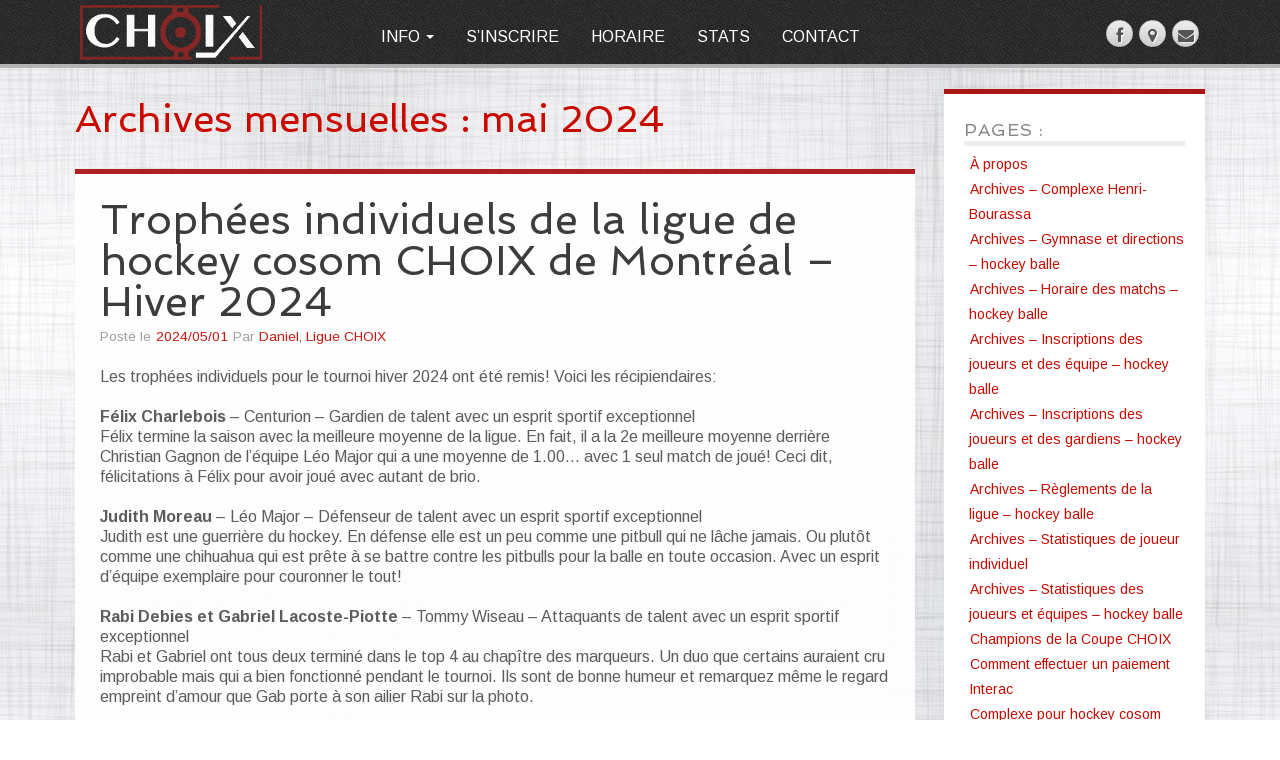

--- FILE ---
content_type: text/html; charset=UTF-8
request_url: https://montreal.hockey-cosom.ca/2024/05/
body_size: 8075
content:
<!DOCTYPE html>
<!--[if lt IE 7]>
<html class="ie ie6 lte9 lte8 lte7" lang="fr-FR">
<![endif]-->
<!--[if IE 7]>
<html class="ie ie7 lte9 lte8 lte7" lang="fr-FR">
<![endif]-->
<!--[if IE 8]>
<html class="ie ie8 lte9 lte8" lang="fr-FR">
<![endif]-->
<!--[if IE 9]>
<html class="ie ie9" lang="fr-FR">
<![endif]-->
<!--[if gt IE 9]>
<html lang="fr-FR"> <![endif]-->
<!--[if !IE]><!-->
<html lang="fr-FR">
<!--<![endif]-->
<head>
	<meta charset="UTF-8"/>
	<meta name="viewport" content="initial-scale=1.0,maximum-scale=3.0,width=device-width"/>

	<title>2024  mai | CHOIX</title>

	<link rel="profile" href="http://gmpg.org/xfn/11"/>
	<link rel="pingback" href="https://montreal.hockey-cosom.ca/deep/within/wordpress/xmlrpc.php"/>

	<!-- IE6-8 support of HTML5 elements -->
	<!--[if lt IE 9]>
	<script src="https://montreal.hockey-cosom.ca/deep/within/wordpress/wp-content/themes/parallax/inc/js/html5.js" type="text/javascript"></script>
	<![endif]-->

	
<!-- All in One SEO Pack 2.12 by Michael Torbert of Semper Fi Web Design[564,582] -->
<meta name="robots" content="noindex,follow" />

<!-- /all in one seo pack -->
<link rel='dns-prefetch' href='//s.w.org' />
<link rel="alternate" type="application/rss+xml" title="CHOIX &raquo; Flux" href="https://montreal.hockey-cosom.ca/feed/" />
<link rel="alternate" type="application/rss+xml" title="CHOIX &raquo; Flux des commentaires" href="https://montreal.hockey-cosom.ca/comments/feed/" />
			<link rel="shortcut icon" href="https://montreal.hockey-cosom.ca/deep/within/wordpress/wp-content/uploads/2015/01/favicon.png" type="image/x-icon"/>
				<script type="text/javascript">
			window._wpemojiSettings = {"baseUrl":"https:\/\/s.w.org\/images\/core\/emoji\/2\/72x72\/","ext":".png","svgUrl":"https:\/\/s.w.org\/images\/core\/emoji\/2\/svg\/","svgExt":".svg","source":{"concatemoji":"https:\/\/montreal.hockey-cosom.ca\/deep\/within\/wordpress\/wp-includes\/js\/wp-emoji-release.min.js?ver=4.6.29"}};
			!function(e,o,t){var a,n,r;function i(e){var t=o.createElement("script");t.src=e,t.type="text/javascript",o.getElementsByTagName("head")[0].appendChild(t)}for(r=Array("simple","flag","unicode8","diversity","unicode9"),t.supports={everything:!0,everythingExceptFlag:!0},n=0;n<r.length;n++)t.supports[r[n]]=function(e){var t,a,n=o.createElement("canvas"),r=n.getContext&&n.getContext("2d"),i=String.fromCharCode;if(!r||!r.fillText)return!1;switch(r.textBaseline="top",r.font="600 32px Arial",e){case"flag":return(r.fillText(i(55356,56806,55356,56826),0,0),n.toDataURL().length<3e3)?!1:(r.clearRect(0,0,n.width,n.height),r.fillText(i(55356,57331,65039,8205,55356,57096),0,0),a=n.toDataURL(),r.clearRect(0,0,n.width,n.height),r.fillText(i(55356,57331,55356,57096),0,0),a!==n.toDataURL());case"diversity":return r.fillText(i(55356,57221),0,0),a=(t=r.getImageData(16,16,1,1).data)[0]+","+t[1]+","+t[2]+","+t[3],r.fillText(i(55356,57221,55356,57343),0,0),a!=(t=r.getImageData(16,16,1,1).data)[0]+","+t[1]+","+t[2]+","+t[3];case"simple":return r.fillText(i(55357,56835),0,0),0!==r.getImageData(16,16,1,1).data[0];case"unicode8":return r.fillText(i(55356,57135),0,0),0!==r.getImageData(16,16,1,1).data[0];case"unicode9":return r.fillText(i(55358,56631),0,0),0!==r.getImageData(16,16,1,1).data[0]}return!1}(r[n]),t.supports.everything=t.supports.everything&&t.supports[r[n]],"flag"!==r[n]&&(t.supports.everythingExceptFlag=t.supports.everythingExceptFlag&&t.supports[r[n]]);t.supports.everythingExceptFlag=t.supports.everythingExceptFlag&&!t.supports.flag,t.DOMReady=!1,t.readyCallback=function(){t.DOMReady=!0},t.supports.everything||(a=function(){t.readyCallback()},o.addEventListener?(o.addEventListener("DOMContentLoaded",a,!1),e.addEventListener("load",a,!1)):(e.attachEvent("onload",a),o.attachEvent("onreadystatechange",function(){"complete"===o.readyState&&t.readyCallback()})),(a=t.source||{}).concatemoji?i(a.concatemoji):a.wpemoji&&a.twemoji&&(i(a.twemoji),i(a.wpemoji)))}(window,document,window._wpemojiSettings);
		</script>
		<style type="text/css">
img.wp-smiley,
img.emoji {
	display: inline !important;
	border: none !important;
	box-shadow: none !important;
	height: 1em !important;
	width: 1em !important;
	margin: 0 .07em !important;
	vertical-align: -0.1em !important;
	background: none !important;
	padding: 0 !important;
}
</style>
<link rel='stylesheet' id='stylesheet-css'  href='https://montreal.hockey-cosom.ca/deep/within/wordpress/wp-content/plugins/contact-bank/assets/css/stylesheet.css?ver=4.6.29' type='text/css' media='all' />
<link rel='stylesheet' id='system-message-css'  href='https://montreal.hockey-cosom.ca/deep/within/wordpress/wp-content/plugins/contact-bank/assets/css/system-message.css?ver=4.6.29' type='text/css' media='all' />
<link rel='stylesheet' id='bootstrap-style-css'  href='https://montreal.hockey-cosom.ca/deep/within/wordpress/wp-content/themes/parallax/cyberchimps/lib/bootstrap/css/bootstrap.min.css?ver=2.0.4' type='text/css' media='all' />
<link rel='stylesheet' id='bootstrap-responsive-style-css'  href='https://montreal.hockey-cosom.ca/deep/within/wordpress/wp-content/themes/parallax/cyberchimps/lib/bootstrap/css/bootstrap-responsive.min.css?ver=2.0.4' type='text/css' media='all' />
<link rel='stylesheet' id='cyberchimps_responsive-css'  href='https://montreal.hockey-cosom.ca/deep/within/wordpress/wp-content/themes/parallax/cyberchimps/lib/bootstrap/css/cyberchimps-responsive.min.css?ver=1.0' type='text/css' media='all' />
<link rel='stylesheet' id='core-style-css'  href='https://montreal.hockey-cosom.ca/deep/within/wordpress/wp-content/themes/parallax/cyberchimps/lib/css/core.css?ver=1.0' type='text/css' media='all' />
<link rel='stylesheet' id='style-css'  href='https://montreal.hockey-cosom.ca/deep/within/wordpress/wp-content/themes/parallax-child/style.css?ver=1.0' type='text/css' media='all' />
<link rel='stylesheet' id='elements_style-css'  href='https://montreal.hockey-cosom.ca/deep/within/wordpress/wp-content/themes/parallax/elements/lib/css/elements.css?ver=4.6.29' type='text/css' media='all' />
<link rel='stylesheet' id='parent-style-css'  href='https://montreal.hockey-cosom.ca/deep/within/wordpress/wp-content/themes/parallax/style.css?ver=4.6.29' type='text/css' media='all' />
<link rel='stylesheet' id='child-style-css'  href='https://montreal.hockey-cosom.ca/deep/within/wordpress/wp-content/themes/parallax-child/style.css?ver=4.6.29' type='text/css' media='all' />
<script type='text/javascript' src='https://montreal.hockey-cosom.ca/deep/within/wordpress/wp-includes/js/jquery/jquery.js?ver=1.12.4'></script>
<script type='text/javascript' src='https://montreal.hockey-cosom.ca/deep/within/wordpress/wp-includes/js/jquery/jquery-migrate.min.js?ver=1.4.1'></script>
<script type='text/javascript' src='https://montreal.hockey-cosom.ca/deep/within/wordpress/wp-content/plugins/contact-bank/assets/js/jquery.Tooltip.js?ver=4.6.29'></script>
<script type='text/javascript' src='https://montreal.hockey-cosom.ca/deep/within/wordpress/wp-content/plugins/contact-bank/assets/js/jquery.validate.min.js?ver=4.6.29'></script>
<script type='text/javascript' src='https://montreal.hockey-cosom.ca/deep/within/wordpress/wp-content/themes/parallax/inc/js/theme.min.js?ver=4.6.29'></script>
<script type='text/javascript' src='https://montreal.hockey-cosom.ca/deep/within/wordpress/wp-content/themes/parallax/elements/lib/js/jquery.parallax.min.js?ver=4.6.29'></script>
<script type='text/javascript' src='https://montreal.hockey-cosom.ca/deep/within/wordpress/wp-content/themes/parallax/cyberchimps/lib/js/gallery-lightbox.min.js?ver=1.0'></script>
<script type='text/javascript' src='https://montreal.hockey-cosom.ca/deep/within/wordpress/wp-content/themes/parallax/cyberchimps/lib/js/jquery.slimbox.min.js?ver=1.0'></script>
<script type='text/javascript' src='https://montreal.hockey-cosom.ca/deep/within/wordpress/wp-content/themes/parallax/cyberchimps/lib/js/jquery.jcarousel.min.js?ver=1.0'></script>
<script type='text/javascript' src='https://montreal.hockey-cosom.ca/deep/within/wordpress/wp-content/themes/parallax/cyberchimps/lib/js/jquery.mobile.custom.min.js?ver=4.6.29'></script>
<script type='text/javascript' src='https://montreal.hockey-cosom.ca/deep/within/wordpress/wp-content/themes/parallax/cyberchimps/lib/js/swipe-call.min.js?ver=4.6.29'></script>
<script type='text/javascript' src='https://montreal.hockey-cosom.ca/deep/within/wordpress/wp-content/themes/parallax/cyberchimps/lib/js/core.min.js?ver=4.6.29'></script>
<script type='text/javascript' src='https://montreal.hockey-cosom.ca/deep/within/wordpress/wp-content/themes/parallax/elements/lib/js/elements.min.js?ver=4.6.29'></script>
<link rel='https://api.w.org/' href='https://montreal.hockey-cosom.ca/wp-json/' />
<link rel="EditURI" type="application/rsd+xml" title="RSD" href="https://montreal.hockey-cosom.ca/deep/within/wordpress/xmlrpc.php?rsd" />
<link rel="wlwmanifest" type="application/wlwmanifest+xml" href="https://montreal.hockey-cosom.ca/deep/within/wordpress/wp-includes/wlwmanifest.xml" /> 
<meta name="generator" content="WordPress 4.6.29" />
<style type="text/css">.ie8 .container {max-width: 1180px;width:auto;}</style>
	<style type="text/css">
		body {
		background-image: url('https://montreal.hockey-cosom.ca/deep/within/wordpress/wp-content/uploads/2017/09/background.jpg'); background-repeat: repeat; background-position: top left; background-attachment: scroll;		}
	</style>
	

		<style type="text/css" media="all">
						body {
			 font-size : 16px;
			 font-family : Arimo, Arial, sans-serif;
			 font-weight : normal;
						}

												.container {
			 max-width : 1180px;
						}

			
						h1, h2, h3, h4, h5, h6 {
			font-family : Spinnaker, sans-serif;
						}

			
		</style>
		</head>

<body class="archive date custom-background cc-responsive">


<!-- ---------------- Menu --------------------- -->
<div class="container-full-width" id="navigation_menu">
	<div class="container">
		<div class="container-fluid">
			<div class="row-fluid">
				<div id="logo_container" class="span3">
							<div id="logo">
			<a href="https://montreal.hockey-cosom.ca" title="CHOIX"><img src="https://montreal.hockey-cosom.ca/deep/within/wordpress/wp-content/uploads/2015/01/logo_light_choix_ligue_hockey_cosom.png" alt="CHOIX"></a>
		</div>
					</div>
				<!-- span3 -->
				<div id="social_container" class="span2">
						<div id="social">
		<div class="default-icons">
			<a href="https://www.facebook.com/choix.hockey.cosom.montreal" target="_blank" title="CHOIX Facebook" class="symbol facebook"></a><a href="https://www.google.ca/maps/place/Cosomplex/@45.6361358,-73.6485579,17z/data=!3m2!4b1!5s0x4cc92005a0805d11:0xcdce7f827df41602!4m5!3m4!1s0x4cc9217bae9e5669:0x83f5c7065688097!8m2!3d45.6361321!4d-73.6463692" target="_blank" title="CHOIX Google Maps" class="symbol map"></a><a href="mailto:info@hockey-cosom.ca" title="CHOIX Email" class="symbol email"></a>		</div>
	</div>

				</div>
				<!-- span 2 -->
				<nav id="navigation" class="span7" role="navigation">
					<div class="main-navigation navbar">
						<div class="navbar-inner">
							<div class="container">

																<div class="nav-collapse collapse">
									
									<div class="menu-main_menu-container"><ul id="menu-main_menu" class="nav"><li id="menu-item-4255" class="menu-item menu-item-type-custom menu-item-object-custom menu-item-has-children dropdown menu-item-4255" data-dropdown="dropdown"><a href="#" class="dropdown-toggle">Info <b class="caret"></b> </a>
<ul class="dropdown-menu">
	<li id="menu-item-4325" class="menu-item menu-item-type-post_type menu-item-object-page menu-item-4325"><a href="https://montreal.hockey-cosom.ca/inscription-des-joueurs-et-des-equipes/">Inscriptions</a></li>
	<li id="menu-item-4310" class="menu-item menu-item-type-post_type menu-item-object-page menu-item-has-children grandchild menu-item-4310"><a href="https://montreal.hockey-cosom.ca/trophees-individuels-de-ligue-de-hockey-balle-a-montreal/">Trophées</a>
	<ul>
		<li id="menu-item-4319" class="menu-item menu-item-type-post_type menu-item-object-page menu-item-4319"><a href="https://montreal.hockey-cosom.ca/champions-coupe-choix/">Coupe CHOIX</a></li>
	</ul>
</li>
	<li id="menu-item-4309" class="menu-item menu-item-type-post_type menu-item-object-page menu-item-4309"><a href="https://montreal.hockey-cosom.ca/gymnase-pour-hockey-cosom/">Lieu</a></li>
	<li id="menu-item-4304" class="menu-item menu-item-type-post_type menu-item-object-page menu-item-4304"><a href="https://montreal.hockey-cosom.ca/ligue-amicale-du-mardi/reglements-de-la-ligue-de-repechage-du-mardi/">Règlements</a></li>
</ul>
</li>
<li id="menu-item-4303" class="menu-item menu-item-type-post_type menu-item-object-page menu-item-4303"><a href="https://montreal.hockey-cosom.ca/inscription-des-joueurs-et-des-equipes/">S&rsquo;inscrire</a></li>
<li id="menu-item-4306" class="menu-item menu-item-type-post_type menu-item-object-page menu-item-4306"><a href="https://montreal.hockey-cosom.ca/ligue-amicale-du-mardi/horaire-de-la-ligue-du-mardi/">Horaire</a></li>
<li id="menu-item-4307" class="menu-item menu-item-type-post_type menu-item-object-page menu-item-4307"><a href="https://montreal.hockey-cosom.ca/ligue-amicale-du-mardi/statistiques-des-joueurs-et-equipes/">Stats</a></li>
<li id="menu-item-5174" class="menu-item menu-item-type-post_type menu-item-object-page menu-item-5174"><a href="https://montreal.hockey-cosom.ca/inscription-des-joueurs-et-des-equipes/">Contact</a></li>
</ul></div>
									
																	</div>
							<!-- collapse -->

							<!-- .btn-navbar is used as the toggle for collapsed navbar content -->
								<a class="btn btn-navbar" data-toggle="collapse" data-target=".nav-collapse">
									<span class="icon-bar"></span>
									<span class="icon-bar"></span>
									<span class="icon-bar"></span>
								</a>
														</div>
							<!-- container -->
						</div>
						<!-- .navbar-inner .row-fluid -->
					</div>
					<!-- main-navigation navbar -->
				</nav>
				<!-- #navigation -->
			</div>
		</div>
		<!-- .container-fluid-->
	</div>
	<!-- .container -->
</div>
<!-- #navigation_menu -->


<div id="cc_spacer"></div><!-- used to clear fixed navigation by the themes js -->
	<div id="archive_page" class="container-full-width">

		<div class="container">

			<div class="container-fluid">

				
				<div id="container" class="row-fluid">

					
					<div id="content" class=" span9 content-sidebar-right">

						
						
							<header class="page-header">
								<h1 class="page-title">
									Archives mensuelles : <span>mai 2024</span>								</h1>
															</header>

							
														
								
<article id="post-5468" class="post-5468 post type-post status-publish format-standard hentry category-hockey-cosom">

	<header class="entry-header">

		
		<h2 class="entry-title">
						<a href="https://montreal.hockey-cosom.ca/trophees-individuels-de-la-ligue-de-hockey-cosom-choix-de-montreal-hiver-2024/" title="Lien permanent vers Trophées individuels de la ligue de hockey cosom CHOIX de Montréal – Hiver 2024"
				   rel="bookmark">Trophées individuels de la ligue de hockey cosom CHOIX de Montréal – Hiver 2024</a>
			
		</h2>
					<div class="entry-meta">
				Posté le <a href="https://montreal.hockey-cosom.ca/trophees-individuels-de-la-ligue-de-hockey-cosom-choix-de-montreal-hiver-2024/" title="21:28" rel="bookmark">
							<time class="entry-date updated" datetime="2024-05-01T21:28:31+00:00">2024/05/01</time>
						</a>				<span class="byline"> Par <span class="author vcard">
								<a class="url fn n" href="https://montreal.hockey-cosom.ca/author/daniel/" title="Afficher tous les articles de Daniel, Ligue CHOIX" rel="author">Daniel, Ligue CHOIX</a>
							</span>
						</span>			</div><!-- .entry-meta -->
			</header>
	<!-- .entry-header -->

						<div class="entry-content">
								Les trophées individuels pour le tournoi hiver 2024 ont été remis! Voici les récipiendaires:<br/><br/>
<b>Félix Charlebois</b> – Centurion – Gardien de talent avec un esprit sportif exceptionnel <br/>
Félix termine la saison avec la meilleure moyenne de la ligue. En fait, il a la 2e meilleure moyenne derrière Christian Gagnon de l&rsquo;équipe Léo Major qui a une moyenne de 1.00&#8230; avec 1 seul match de joué!  Ceci dit, félicitations à Félix pour avoir joué avec autant de brio.<br/><br/>
<b>Judith Moreau</b> – Léo Major – Défenseur de talent avec un esprit sportif exceptionnel<br/>
Judith est une guerrière du hockey. En défense elle est un peu comme une pitbull qui ne lâche jamais. Ou plutôt comme une chihuahua qui est prête à se battre contre les pitbulls pour la balle en toute occasion. Avec un esprit d&rsquo;équipe exemplaire pour couronner le tout!<br/><br/>
<b>Rabi Debies et Gabriel Lacoste-Piotte</b> – Tommy Wiseau – Attaquants de talent avec un esprit sportif exceptionnel<br/>
Rabi et Gabriel ont tous deux terminé dans le top 4 au chapître des marqueurs. Un duo que certains auraient cru improbable mais qui a bien fonctionné pendant le tournoi. Ils sont de bonne humeur et remarquez même le regard empreint d&rsquo;amour que Gab porte à son ailier Rabi sur la photo.<br/><br/>
<b>Alexandre Sartoretti</b> – Yétis – Meilleur payeur<br/>
Alexandre a gagné la Coupe CHOIX avec les Yétis, mais selon ce qui est rapporté par la presse sportive, c&rsquo;est le trophée de Meilleur payeur remis au premier à avoir payé son inscription qui l&rsquo;a rendu le plus ému.<br/><br/>

		<style type='text/css'>
			#gallery-1 {
				margin: auto;
			}
			#gallery-1 .gallery-item {
				float: left;
				margin-top: 10px;
				text-align: center;
				width: 33%;
			}
			#gallery-1 img {
				border: 2px solid #cfcfcf;
			}
			#gallery-1 .gallery-caption {
				margin-left: 0;
			}
			/* see gallery_shortcode() in wp-includes/media.php */
		</style>
		<div id='gallery-1' class='gallery galleryid-5468 gallery-columns-3 gallery-size-thumbnail'><dl class='gallery-item'>
			<dt class='gallery-icon landscape'>
				<a href='https://montreal.hockey-cosom.ca/trophees-individuels-de-la-ligue-de-hockey-cosom-choix-de-montreal-hiver-2024/ligue-hockey-cosom-amical-montreal-hockey-libre-2-2/'><img width="150" height="150" src="https://montreal.hockey-cosom.ca/deep/within/wordpress/wp-content/uploads/2024/05/ligue-hockey-cosom-amical-montreal-hockey-libre-2-150x150.jpg" class="attachment-thumbnail size-thumbnail" alt="Félix Charlebois – Centurion – Gardien de talent avec un esprit sportif exceptionnel" aria-describedby="gallery-1-5470" /></a>
			</dt>
				<dd class='wp-caption-text gallery-caption' id='gallery-1-5470'>
				Félix Charlebois – Centurion – Gardien de talent avec un esprit sportif exceptionnel
				</dd></dl><dl class='gallery-item'>
			<dt class='gallery-icon portrait'>
				<a href='https://montreal.hockey-cosom.ca/trophees-individuels-de-la-ligue-de-hockey-cosom-choix-de-montreal-hiver-2024/ligue-hockey-cosom-amical-montreal-hockey-libre-1-2/'><img width="150" height="150" src="https://montreal.hockey-cosom.ca/deep/within/wordpress/wp-content/uploads/2024/05/ligue-hockey-cosom-amical-montreal-hockey-libre-1-150x150.jpg" class="attachment-thumbnail size-thumbnail" alt="Judith Moreau – Léo Major– Défenseuse de talent avec un esprit sportif exceptionnel" aria-describedby="gallery-1-5469" /></a>
			</dt>
				<dd class='wp-caption-text gallery-caption' id='gallery-1-5469'>
				Judith Moreau – Léo Major– Défenseuse de talent avec un esprit sportif exceptionnel
				</dd></dl><dl class='gallery-item'>
			<dt class='gallery-icon landscape'>
				<a href='https://montreal.hockey-cosom.ca/trophees-individuels-de-la-ligue-de-hockey-cosom-choix-de-montreal-hiver-2024/ligue-hockey-cosom-amical-montreal-hockey-libre-3-2/'><img width="150" height="150" src="https://montreal.hockey-cosom.ca/deep/within/wordpress/wp-content/uploads/2024/05/ligue-hockey-cosom-amical-montreal-hockey-libre-3-150x150.jpg" class="attachment-thumbnail size-thumbnail" alt="Rabi Debies et Gabriel Lacoste-Piotte – Tommy Wiseau – Attaquants de talent avec un esprit sportif exceptionnel" aria-describedby="gallery-1-5471" /></a>
			</dt>
				<dd class='wp-caption-text gallery-caption' id='gallery-1-5471'>
				Rabi Debies et Gabriel Lacoste-Piotte – Tommy Wiseau – Attaquants de talent avec un esprit sportif exceptionnel
				</dd></dl><br style="clear: both" /><dl class='gallery-item'>
			<dt class='gallery-icon portrait'>
				<a href='https://montreal.hockey-cosom.ca/trophees-individuels-de-la-ligue-de-hockey-cosom-choix-de-montreal-hiver-2024/ligue-hockey-cosom-amical-montreal-hockey-libre-4-3/'><img width="150" height="150" src="https://montreal.hockey-cosom.ca/deep/within/wordpress/wp-content/uploads/2024/05/ligue-hockey-cosom-amical-montreal-hockey-libre-4-150x150.jpg" class="attachment-thumbnail size-thumbnail" alt="Rabi Debies – Tommy Wiseau – Attaquants de talent avec un esprit sportif exceptionnel" aria-describedby="gallery-1-5472" /></a>
			</dt>
				<dd class='wp-caption-text gallery-caption' id='gallery-1-5472'>
				Rabi Debies – Tommy Wiseau – Attaquants de talent avec un esprit sportif exceptionnel
				</dd></dl><dl class='gallery-item'>
			<dt class='gallery-icon portrait'>
				<a href='https://montreal.hockey-cosom.ca/trophees-individuels-de-la-ligue-de-hockey-cosom-choix-de-montreal-hiver-2024/ligue-hockey-cosom-amical-montreal-hockey-libre-5-3/'><img width="150" height="150" src="https://montreal.hockey-cosom.ca/deep/within/wordpress/wp-content/uploads/2024/05/ligue-hockey-cosom-amical-montreal-hockey-libre-5-150x150.jpg" class="attachment-thumbnail size-thumbnail" alt="Alexandre Sartoretti – Yétis – Meilleur payeur" aria-describedby="gallery-1-5473" /></a>
			</dt>
				<dd class='wp-caption-text gallery-caption' id='gallery-1-5473'>
				Alexandre Sartoretti – Yétis – Meilleur payeur
				</dd></dl>
			<br style='clear: both' />
		</div>


On se revoit dès mardi prochain pour la saison d&rsquo;été!
<br/><br/>
Daniel, Ligue CHOIX							</div><!-- .entry-content -->
		
	
	<footer class="entry-meta">
		
							<span class="cat-links">
				Publié dans <a href="https://montreal.hockey-cosom.ca/category/hockey-cosom/" rel="category tag">Hockey cosom</a>			</span>
				<span class="sep"> | </span>
			
			
		
						<span class="comments-link"><a href="https://montreal.hockey-cosom.ca/trophees-individuels-de-la-ligue-de-hockey-cosom-choix-de-montreal-hiver-2024/#respond">Laisser un commentaire</a></span>
				<span class="sep"> | </span>
			
		
	</footer>
	<!-- #entry-meta -->

</article><!-- #post-5468 -->
							
						
						
					</div>
					<!-- #content -->

					
<div id="secondary" class="widget-area span3">

	
	<div id="sidebar">
		
			<div class="widget-container">
				<h3 class="widget-title">Pages :</h3>
				<ul>
					<li class="page_item page-item-237"><a href="https://montreal.hockey-cosom.ca/a-propos/">À propos</a></li>
<li class="page_item page-item-15"><a href="https://montreal.hockey-cosom.ca/complexe-henri-bourassa/">Archives &#8211; Complexe Henri-Bourassa</a></li>
<li class="page_item page-item-25"><a href="https://montreal.hockey-cosom.ca/gymnase-et-directions/">Archives &#8211; Gymnase et directions &#8211; hockey balle</a></li>
<li class="page_item page-item-33"><a href="https://montreal.hockey-cosom.ca/horaire-des-matchs/">Archives &#8211; Horaire des matchs &#8211; hockey balle</a></li>
<li class="page_item page-item-3143"><a href="https://montreal.hockey-cosom.ca/inscriptions-dimanche/">Archives &#8211; Inscriptions des joueurs et des équipe &#8211; hockey balle</a></li>
<li class="page_item page-item-3140"><a href="https://montreal.hockey-cosom.ca/inscriptions-mardi/">Archives &#8211; Inscriptions des joueurs et des gardiens &#8211; hockey balle</a></li>
<li class="page_item page-item-2390"><a href="https://montreal.hockey-cosom.ca/reglements-de-la-ligue/">Archives &#8211; Règlements de la ligue &#8211; hockey balle</a></li>
<li class="page_item page-item-1564"><a href="https://montreal.hockey-cosom.ca/statistiques-de-joueur-individuel/">Archives &#8211; Statistiques de joueur individuel</a></li>
<li class="page_item page-item-50"><a href="https://montreal.hockey-cosom.ca/statistiques-des-joueurs-et-equipes/">Archives &#8211; Statistiques des joueurs et équipes &#8211; hockey balle</a></li>
<li class="page_item page-item-1448"><a href="https://montreal.hockey-cosom.ca/champions-coupe-choix/">Champions de la Coupe CHOIX</a></li>
<li class="page_item page-item-4606"><a href="https://montreal.hockey-cosom.ca/comment-effectuer-un-paiement-interac/">Comment effectuer un paiement Interac</a></li>
<li class="page_item page-item-28"><a href="https://montreal.hockey-cosom.ca/gymnase-pour-hockey-cosom/">Complexe pour hockey cosom</a></li>
<li class="page_item page-item-23"><a href="https://montreal.hockey-cosom.ca/contact/">Contact</a></li>
<li class="page_item page-item-4465"><a href="https://montreal.hockey-cosom.ca/demande-dinscription-recue/">Demande d&rsquo;inscription reçue!</a></li>
<li class="page_item page-item-5081"><a href="https://montreal.hockey-cosom.ca/dommage-on-se-reprendra-pour-une-autre-saison/">Dommage, on se reprendra pour une autre saison!</a></li>
<li class="page_item page-item-36"><a href="https://montreal.hockey-cosom.ca/inscription-des-joueurs-et-des-equipes/">Inscription des joueurs pour former les équipes</a></li>
<li class="page_item page-item-46 page_item_has_children"><a href="https://montreal.hockey-cosom.ca/ligue-amicale-du-mardi/">Ligue amicale du mardi</a>
<ul class='children'>
	<li class="page_item page-item-2631"><a href="https://montreal.hockey-cosom.ca/ligue-amicale-du-mardi/trophees-individuels-du-mardi/">Archives &#8211; Trophées individuels du mardi</a></li>
	<li class="page_item page-item-938"><a href="https://montreal.hockey-cosom.ca/ligue-amicale-du-mardi/horaire-de-la-ligue-du-mardi/">Horaire de la ligue de hockey cosom</a></li>
	<li class="page_item page-item-2381"><a href="https://montreal.hockey-cosom.ca/ligue-amicale-du-mardi/reglements-de-la-ligue-de-repechage-du-mardi/">Règlements de la ligue de repechage du mardi</a></li>
	<li class="page_item page-item-942"><a href="https://montreal.hockey-cosom.ca/ligue-amicale-du-mardi/statistiques-des-joueurs-et-equipes/">Statistiques des joueurs et équipes</a></li>
</ul>
</li>
<li class="page_item page-item-5210"><a href="https://montreal.hockey-cosom.ca/merci-pour-votre-paiement/">Merci pour votre paiement!</a></li>
<li class="page_item page-item-5328"><a href="https://montreal.hockey-cosom.ca/paiement-balance-dinscriptions-pour-la-saison/">Paiement balance d&rsquo;inscriptions pour la saison</a></li>
<li class="page_item page-item-5222"><a href="https://montreal.hockey-cosom.ca/paiement-non-effectue/">Paiement non effectué</a></li>
<li class="page_item page-item-4992"><a href="https://montreal.hockey-cosom.ca/reglements-de-la-gestion-des-equipes/">Règlements de la gestion des équipes</a></li>
<li class="page_item page-item-5073"><a href="https://montreal.hockey-cosom.ca/merci-pour-votre-inscription-a-la-prochaine-saison/">Réservation d&rsquo;une place pour la prochaine saison</a></li>
<li class="page_item page-item-4651"><a href="https://montreal.hockey-cosom.ca/statistiques-personnelles-de-hockey-cosom/">Statistiques personnelles de hockey cosom</a></li>
<li class="page_item page-item-1398"><a href="https://montreal.hockey-cosom.ca/trophees-individuels-de-ligue-de-hockey-balle-a-montreal/">Trophées de ligue de hockey cosom à Montréal</a></li>
<li class="page_item page-item-42 page_item_has_children"><a href="https://montreal.hockey-cosom.ca/ligue-amicale-du-dimanche/">Une collection d&rsquo;archives du dimanche</a>
<ul class='children'>
	<li class="page_item page-item-44"><a href="https://montreal.hockey-cosom.ca/ligue-amicale-du-dimanche/horaire-de-la-ligue-du-dimanche/">Archives &#8211; Horaire de la ligue</a></li>
	<li class="page_item page-item-48"><a href="https://montreal.hockey-cosom.ca/ligue-amicale-du-dimanche/reglements-de-la-ligue-du-dimanche/">Archives &#8211; Règlements de la ligue</a></li>
	<li class="page_item page-item-60"><a href="https://montreal.hockey-cosom.ca/ligue-amicale-du-dimanche/statistiques-des-joueurs-et-equipes/">Archives &#8211; Statistiques des joueurs et équipes</a></li>
	<li class="page_item page-item-2637"><a href="https://montreal.hockey-cosom.ca/ligue-amicale-du-dimanche/trophees-individuels-du-dimanche/">Archives &#8211; Trophées individuels</a></li>
</ul>
</li>
				</ul>
			</div>

			<div class="widget-container">
				<h3 class="widget-title">Archives</h3>
				<ul>
						<li><a href='https://montreal.hockey-cosom.ca/2025/08/'>août 2025</a></li>
	<li><a href='https://montreal.hockey-cosom.ca/2024/05/'>mai 2024</a></li>
	<li><a href='https://montreal.hockey-cosom.ca/2024/04/'>avril 2024</a></li>
	<li><a href='https://montreal.hockey-cosom.ca/2023/12/'>décembre 2023</a></li>
	<li><a href='https://montreal.hockey-cosom.ca/2023/07/'>juillet 2023</a></li>
	<li><a href='https://montreal.hockey-cosom.ca/2023/06/'>juin 2023</a></li>
	<li><a href='https://montreal.hockey-cosom.ca/2023/04/'>avril 2023</a></li>
	<li><a href='https://montreal.hockey-cosom.ca/2022/12/'>décembre 2022</a></li>
	<li><a href='https://montreal.hockey-cosom.ca/2022/11/'>novembre 2022</a></li>
	<li><a href='https://montreal.hockey-cosom.ca/2022/09/'>septembre 2022</a></li>
	<li><a href='https://montreal.hockey-cosom.ca/2022/06/'>juin 2022</a></li>
	<li><a href='https://montreal.hockey-cosom.ca/2022/03/'>mars 2022</a></li>
	<li><a href='https://montreal.hockey-cosom.ca/2021/12/'>décembre 2021</a></li>
	<li><a href='https://montreal.hockey-cosom.ca/2021/09/'>septembre 2021</a></li>
	<li><a href='https://montreal.hockey-cosom.ca/2020/10/'>octobre 2020</a></li>
	<li><a href='https://montreal.hockey-cosom.ca/2020/09/'>septembre 2020</a></li>
	<li><a href='https://montreal.hockey-cosom.ca/2020/06/'>juin 2020</a></li>
	<li><a href='https://montreal.hockey-cosom.ca/2020/03/'>mars 2020</a></li>
	<li><a href='https://montreal.hockey-cosom.ca/2019/12/'>décembre 2019</a></li>
	<li><a href='https://montreal.hockey-cosom.ca/2019/07/'>juillet 2019</a></li>
	<li><a href='https://montreal.hockey-cosom.ca/2019/04/'>avril 2019</a></li>
	<li><a href='https://montreal.hockey-cosom.ca/2019/01/'>janvier 2019</a></li>
	<li><a href='https://montreal.hockey-cosom.ca/2018/12/'>décembre 2018</a></li>
	<li><a href='https://montreal.hockey-cosom.ca/2018/07/'>juillet 2018</a></li>
	<li><a href='https://montreal.hockey-cosom.ca/2018/05/'>mai 2018</a></li>
	<li><a href='https://montreal.hockey-cosom.ca/2017/12/'>décembre 2017</a></li>
	<li><a href='https://montreal.hockey-cosom.ca/2017/07/'>juillet 2017</a></li>
	<li><a href='https://montreal.hockey-cosom.ca/2017/04/'>avril 2017</a></li>
	<li><a href='https://montreal.hockey-cosom.ca/2017/01/'>janvier 2017</a></li>
	<li><a href='https://montreal.hockey-cosom.ca/2016/12/'>décembre 2016</a></li>
	<li><a href='https://montreal.hockey-cosom.ca/2016/07/'>juillet 2016</a></li>
	<li><a href='https://montreal.hockey-cosom.ca/2015/12/'>décembre 2015</a></li>
	<li><a href='https://montreal.hockey-cosom.ca/2015/11/'>novembre 2015</a></li>
	<li><a href='https://montreal.hockey-cosom.ca/2015/09/'>septembre 2015</a></li>
	<li><a href='https://montreal.hockey-cosom.ca/2015/08/'>août 2015</a></li>
	<li><a href='https://montreal.hockey-cosom.ca/2015/07/'>juillet 2015</a></li>
	<li><a href='https://montreal.hockey-cosom.ca/2015/05/'>mai 2015</a></li>
	<li><a href='https://montreal.hockey-cosom.ca/2015/04/'>avril 2015</a></li>
	<li><a href='https://montreal.hockey-cosom.ca/2015/02/'>février 2015</a></li>
	<li><a href='https://montreal.hockey-cosom.ca/2015/01/'>janvier 2015</a></li>
	<li><a href='https://montreal.hockey-cosom.ca/2014/12/'>décembre 2014</a></li>
	<li><a href='https://montreal.hockey-cosom.ca/2014/11/'>novembre 2014</a></li>
	<li><a href='https://montreal.hockey-cosom.ca/2014/10/'>octobre 2014</a></li>
	<li><a href='https://montreal.hockey-cosom.ca/2014/09/'>septembre 2014</a></li>
	<li><a href='https://montreal.hockey-cosom.ca/2014/08/'>août 2014</a></li>
	<li><a href='https://montreal.hockey-cosom.ca/2014/07/'>juillet 2014</a></li>
	<li><a href='https://montreal.hockey-cosom.ca/2014/06/'>juin 2014</a></li>
	<li><a href='https://montreal.hockey-cosom.ca/2014/05/'>mai 2014</a></li>
	<li><a href='https://montreal.hockey-cosom.ca/2014/04/'>avril 2014</a></li>
	<li><a href='https://montreal.hockey-cosom.ca/2014/03/'>mars 2014</a></li>
	<li><a href='https://montreal.hockey-cosom.ca/2014/02/'>février 2014</a></li>
	<li><a href='https://montreal.hockey-cosom.ca/2014/01/'>janvier 2014</a></li>
	<li><a href='https://montreal.hockey-cosom.ca/2013/12/'>décembre 2013</a></li>
	<li><a href='https://montreal.hockey-cosom.ca/2013/11/'>novembre 2013</a></li>
	<li><a href='https://montreal.hockey-cosom.ca/2013/10/'>octobre 2013</a></li>
	<li><a href='https://montreal.hockey-cosom.ca/2013/09/'>septembre 2013</a></li>
	<li><a href='https://montreal.hockey-cosom.ca/2013/08/'>août 2013</a></li>
	<li><a href='https://montreal.hockey-cosom.ca/2013/07/'>juillet 2013</a></li>
	<li><a href='https://montreal.hockey-cosom.ca/2013/06/'>juin 2013</a></li>
	<li><a href='https://montreal.hockey-cosom.ca/2013/05/'>mai 2013</a></li>
	<li><a href='https://montreal.hockey-cosom.ca/2013/04/'>avril 2013</a></li>
	<li><a href='https://montreal.hockey-cosom.ca/2013/03/'>mars 2013</a></li>
	<li><a href='https://montreal.hockey-cosom.ca/2013/02/'>février 2013</a></li>
	<li><a href='https://montreal.hockey-cosom.ca/2013/01/'>janvier 2013</a></li>
	<li><a href='https://montreal.hockey-cosom.ca/2012/12/'>décembre 2012</a></li>
	<li><a href='https://montreal.hockey-cosom.ca/2012/11/'>novembre 2012</a></li>
	<li><a href='https://montreal.hockey-cosom.ca/2012/10/'>octobre 2012</a></li>
	<li><a href='https://montreal.hockey-cosom.ca/2012/09/'>septembre 2012</a></li>
	<li><a href='https://montreal.hockey-cosom.ca/2012/07/'>juillet 2012</a></li>
	<li><a href='https://montreal.hockey-cosom.ca/2012/06/'>juin 2012</a></li>
	<li><a href='https://montreal.hockey-cosom.ca/2012/05/'>mai 2012</a></li>
	<li><a href='https://montreal.hockey-cosom.ca/2012/04/'>avril 2012</a></li>
	<li><a href='https://montreal.hockey-cosom.ca/2012/03/'>mars 2012</a></li>
	<li><a href='https://montreal.hockey-cosom.ca/2012/02/'>février 2012</a></li>
	<li><a href='https://montreal.hockey-cosom.ca/2012/01/'>janvier 2012</a></li>
	<li><a href='https://montreal.hockey-cosom.ca/2011/12/'>décembre 2011</a></li>
	<li><a href='https://montreal.hockey-cosom.ca/2011/11/'>novembre 2011</a></li>
	<li><a href='https://montreal.hockey-cosom.ca/2011/10/'>octobre 2011</a></li>
	<li><a href='https://montreal.hockey-cosom.ca/2011/09/'>septembre 2011</a></li>
	<li><a href='https://montreal.hockey-cosom.ca/2011/06/'>juin 2011</a></li>
	<li><a href='https://montreal.hockey-cosom.ca/2011/05/'>mai 2011</a></li>
	<li><a href='https://montreal.hockey-cosom.ca/2011/04/'>avril 2011</a></li>
	<li><a href='https://montreal.hockey-cosom.ca/2011/03/'>mars 2011</a></li>
	<li><a href='https://montreal.hockey-cosom.ca/2011/02/'>février 2011</a></li>
	<li><a href='https://montreal.hockey-cosom.ca/2011/01/'>janvier 2011</a></li>
	<li><a href='https://montreal.hockey-cosom.ca/2010/12/'>décembre 2010</a></li>
	<li><a href='https://montreal.hockey-cosom.ca/2010/11/'>novembre 2010</a></li>
	<li><a href='https://montreal.hockey-cosom.ca/2010/10/'>octobre 2010</a></li>
	<li><a href='https://montreal.hockey-cosom.ca/2010/09/'>septembre 2010</a></li>
	<li><a href='https://montreal.hockey-cosom.ca/2010/06/'>juin 2010</a></li>
	<li><a href='https://montreal.hockey-cosom.ca/2010/05/'>mai 2010</a></li>
	<li><a href='https://montreal.hockey-cosom.ca/2010/04/'>avril 2010</a></li>
	<li><a href='https://montreal.hockey-cosom.ca/2010/03/'>mars 2010</a></li>
	<li><a href='https://montreal.hockey-cosom.ca/2010/02/'>février 2010</a></li>
	<li><a href='https://montreal.hockey-cosom.ca/2010/01/'>janvier 2010</a></li>
	<li><a href='https://montreal.hockey-cosom.ca/2009/12/'>décembre 2009</a></li>
	<li><a href='https://montreal.hockey-cosom.ca/2009/11/'>novembre 2009</a></li>
	<li><a href='https://montreal.hockey-cosom.ca/2009/10/'>octobre 2009</a></li>
	<li><a href='https://montreal.hockey-cosom.ca/2009/09/'>septembre 2009</a></li>
	<li><a href='https://montreal.hockey-cosom.ca/2009/07/'>juillet 2009</a></li>
	<li><a href='https://montreal.hockey-cosom.ca/2009/05/'>mai 2009</a></li>
	<li><a href='https://montreal.hockey-cosom.ca/2009/04/'>avril 2009</a></li>
	<li><a href='https://montreal.hockey-cosom.ca/2009/03/'>mars 2009</a></li>
	<li><a href='https://montreal.hockey-cosom.ca/2009/02/'>février 2009</a></li>
	<li><a href='https://montreal.hockey-cosom.ca/2009/01/'>janvier 2009</a></li>
	<li><a href='https://montreal.hockey-cosom.ca/2008/12/'>décembre 2008</a></li>
	<li><a href='https://montreal.hockey-cosom.ca/2008/11/'>novembre 2008</a></li>
	<li><a href='https://montreal.hockey-cosom.ca/2008/10/'>octobre 2008</a></li>
	<li><a href='https://montreal.hockey-cosom.ca/2008/09/'>septembre 2008</a></li>
	<li><a href='https://montreal.hockey-cosom.ca/2008/05/'>mai 2008</a></li>
	<li><a href='https://montreal.hockey-cosom.ca/2008/04/'>avril 2008</a></li>
	<li><a href='https://montreal.hockey-cosom.ca/2008/03/'>mars 2008</a></li>
	<li><a href='https://montreal.hockey-cosom.ca/2008/02/'>février 2008</a></li>
	<li><a href='https://montreal.hockey-cosom.ca/2008/01/'>janvier 2008</a></li>
	<li><a href='https://montreal.hockey-cosom.ca/2007/12/'>décembre 2007</a></li>
	<li><a href='https://montreal.hockey-cosom.ca/2007/11/'>novembre 2007</a></li>
	<li><a href='https://montreal.hockey-cosom.ca/2007/10/'>octobre 2007</a></li>
	<li><a href='https://montreal.hockey-cosom.ca/2007/09/'>septembre 2007</a></li>
	<li><a href='https://montreal.hockey-cosom.ca/2007/08/'>août 2007</a></li>
	<li><a href='https://montreal.hockey-cosom.ca/2007/07/'>juillet 2007</a></li>
	<li><a href='https://montreal.hockey-cosom.ca/2007/06/'>juin 2007</a></li>
	<li><a href='https://montreal.hockey-cosom.ca/2007/04/'>avril 2007</a></li>
	<li><a href='https://montreal.hockey-cosom.ca/2007/03/'>mars 2007</a></li>
	<li><a href='https://montreal.hockey-cosom.ca/2007/02/'>février 2007</a></li>
	<li><a href='https://montreal.hockey-cosom.ca/2007/01/'>janvier 2007</a></li>
	<li><a href='https://montreal.hockey-cosom.ca/2006/12/'>décembre 2006</a></li>
				</ul>
			</div>

			<div class="widget-container">
				<h3 class="widget-title">Cat馮ories</h3>
				<ul>
						<li class="cat-item cat-item-4"><a href="https://montreal.hockey-cosom.ca/category/choc/" >CHOC</a> (13)
</li>
	<li class="cat-item cat-item-5"><a href="https://montreal.hockey-cosom.ca/category/general/" >Général</a> (1)
</li>
	<li class="cat-item cat-item-6"><a href="https://montreal.hockey-cosom.ca/category/hockey-cosom/" >Hockey cosom</a> (287)
</li>
	<li class="cat-item cat-item-7"><a href="https://montreal.hockey-cosom.ca/category/hockey-lnh/" >Hockey LNH</a> (2)
</li>
	<li class="cat-item cat-item-1"><a href="https://montreal.hockey-cosom.ca/category/uncategorized/" >Uncategorized</a> (1)
</li>
				</ul>
			</div>

			<div class="widget-container">
				<h3 class="widget-title">WordPress</h3>
				<ul>
										<li><a href="https://montreal.hockey-cosom.ca/deep/within/wordpress/wp-login.php">Connexion</a></li>
					<li><a href="http://fr.wordpress.org/" target="_blank"
					       title="Propulsé par WordPress, plate-forme de publication sémantique personnelle."> WordPress</a>
					</li>
									</ul>
			</div>

			<div class="widget-container">
				<h3 class="widget-title">Actions</h3>
				<ul>
					<li><a href="https://montreal.hockey-cosom.ca/feed/">Entrées (RSS)</a></li>
					<li><a href="https://montreal.hockey-cosom.ca/comments/feed/">Commentaires (RSS)</a></li>
				</ul>
			</div>

			</div>
	<!-- #sidebar -->

	
</div><!-- #secondary .widget-area .span3 -->
				</div>
				<!-- #container .row-fluid-->

				
			</div>
			<!--container fluid -->

		</div>
		<!-- container -->

	</div><!-- container full width -->


	<div class="container-full-width" id="after_footer">
		<div class="container">
			<div class="container-fluid">
				<footer class="site-footer row-fluid">
					<div class="span6">
						<div id="credit">
															<a href="http://cyberchimps.com/" target="_blank" title="CyberChimps Themes">
																			<h4 class="cc-credit-text">CyberChimps WordPress Themes</h4>
																	</a>
													</div>
					</div>

					<!-- Adds the afterfooter copyright area -->
					<div class="span6">
												<div id="copyright">
							© CHOIX Ligue de hockey cosom repêchage à Montréal						</div>
					</div>
				</footer>
				<!-- row-fluid -->
			</div>
			<!-- .container-fluid-->
		</div>
		<!-- .container -->
	</div>    <!-- #after_footer -->

</div><!-- #wrapper .container-fluid -->


</div><!-- container -->

			<script>
				jQuery(document).ready(function () {
										jQuery('#portfolio_lite_section').css({
						'background-image': 'url("http://montreal.hockey-cosom.ca/deep/within/wordpress/wp-content/themes/parallax/images/parallax/trees.jpg")',
						'background-size': '100%'
					});
					jQuery('#portfolio_lite_section').parallax('50%', 0.5);
										jQuery('body').parallax('50%', -0.5);
					
				});
			</script>
		<script type='text/javascript' src='https://montreal.hockey-cosom.ca/deep/within/wordpress/wp-content/themes/parallax/cyberchimps/lib/bootstrap/js/bootstrap.min.js?ver=2.0.4'></script>
<script type='text/javascript' src='https://montreal.hockey-cosom.ca/deep/within/wordpress/wp-content/themes/parallax/cyberchimps/lib/js/retina-1.1.0.min.js?ver=1.1.0'></script>
<script type='text/javascript' src='https://montreal.hockey-cosom.ca/deep/within/wordpress/wp-includes/js/wp-embed.min.js?ver=4.6.29'></script>

</body>
</html>

--- FILE ---
content_type: text/css
request_url: https://montreal.hockey-cosom.ca/deep/within/wordpress/wp-content/plugins/contact-bank/assets/css/stylesheet.css?ver=4.6.29
body_size: 10484
content:
.widget_premium_feature_contact {
	color: #FF0000;
	font-size: 13px !important;
}

.contact_icon {
	background: url(../images/icon.png) no-repeat top left;
	display: inline-block;
	height: 16px;
	margin: 0 2px 0 0;
	vertical-align: sub;
	width: 16px;
}

.label-shortcode {
	color: #5A5A5A!important;
	font-family: Georgia,Times New Roman,Times,serif!important;
	font-size: 1.8em!important;
	font-weight: normal!important;
}

.rdl {
	margin: 0 5px 0 0;
	vertical-align: text-bottom;
}

.black_overlay {
	display: none;
	position: fixed;
	top: 0;
	left: 0;
	width: 100%;
	height: 100%;
	background-color: black;
	z-index: 1001;
	-moz-opacity: 0.8;
	opacity: .80;
	filter: alpha(opacity=80);
}

.white_content {
	display: none;
	position: fixed;
	padding: 10px;
	border: 10px solid #999999;
	background-color: white;
	z-index: 1002;
	width: 650px;
}

.closeButtonLightbox {
	position: absolute;
	top: -22px;
	right: -22px;
	width: 30px;
	height: 30px;
	background: transparent url("../images/fancybox.png") -40px 0;
	cursor: pointer;
	z-index: 1103;
}

.separator-doubled {
	padding: 0;
	height: 0;
	border: none;
	border-top: medium double #d5d5d5;
	color: #333;
	text-align: center;
	margin-top: 10px;
}

.separator-single {
	padding: 0;
	height: 0;
	border: none;
	border-bottom: 1px solid #d5d5d5;
	color: #333;
	text-align: center;
	margin-top: 10px;
	margin-bottom: 10px;
}

.dataTable td {
	text-align: left !important;
}

.breadcrumb {
	padding: 8px 15px;
	margin: 0 0 20px;
	list-style: none;
	background-color: #f5f5f5;
	-webkit-border-radius: 4px;
	-moz-border-radius: 4px;
	border-radius: 4px;
}

.breadcrumb > li {
	display: inline-block;
	*display: inline;
	text-shadow: 0 1px 0 #ffffff;
	*zoom: 1;
}

.breadcrumb > li > .divider {
	padding: 0 5px;
	color: #ccc;
}

.breadcrumb > .active {
	color: #999999;
}

.btn-small {
	padding: 7px 12px 6px 12px;
	line-height: 13px;
}

button.btn.btn-small, input[type="submit"].btn.btn-small {
	*padding-top: 3px;
	*padding-bottom: 3px;
}

.btn {
	display: inline-block;
	*display: inline;
	padding: 4px 8px;
	margin-bottom: 0;
	*margin-left: .3em;
	font-size: 12px;
	line-height: 20px;
	color: #333333;
	text-align: center;
	text-shadow: 0 1px 1px rgba(255, 255, 255, 0.75);
	vertical-align: middle;
	cursor: pointer;
	background-color: #f5f5f5;
	*background-color: #e6e6e6;
	background-image: -moz-linear-gradient(top, #ffffff, #e6e6e6);
	background-image: -webkit-gradient(linear, 0 0, 0 100%, from(#ffffff), to(#e6e6e6));
	background-image: -webkit-linear-gradient(top, #ffffff, #e6e6e6);
	background-image: -o-linear-gradient(top, #ffffff, #e6e6e6);
	background-image: linear-gradient(to bottom, #ffffff, #e6e6e6);
	background-repeat: repeat-x;
	border: 1px solid #bbbbbb;
	*border: 0;
	border-color: #e6e6e6 #e6e6e6 #bfbfbf;
	border-color: rgba(0, 0, 0, 0.1) rgba(0, 0, 0, 0.1) rgba(0, 0, 0, 0.25);
	border-bottom-color: #a2a2a2;
	-webkit-border-radius: 4px;
	-moz-border-radius: 4px;
	border-radius: 4px;
	filter: progid:DXImageTransform.Microsoft.gradient(startColorstr="#ffffffff", endColorstr="#ffe6e6e6", GradientType=0);
	filter: progid:DXImageTransform.Microsoft.gradient(enabled=false);
	*zoom: 1;
	-webkit-box-shadow: inset 0 1px 0 rgba(255, 255, 255, 0.2), 0 1px 2px rgba(0, 0, 0, 0.05);
	-moz-box-shadow: inset 0 1px 0 rgba(255, 255, 255, 0.2), 0 1px 2px rgba(0, 0, 0, 0.05);
	box-shadow: inset 0 1px 0 rgba(255, 255, 255, 0.2), 0 1px 2px rgba(0, 0, 0, 0.05);
}

.btn:hover,
.btn:active,
.btn.active,
.btn.disabled,
.btn[disabled] {
	color: #333333;
	background-color: #e6e6e6;
	*background-color: #d9d9d9;
}

.btn:active,
.btn.active {
	background-color: #cccccc \9;
}

.btn:first-child {
	*margin-left: 0;
}

.btn:hover {
	color: #333333;
	text-decoration: none;
	background-position: 0 -15px;
	-webkit-transition: background-position 0.1s linear;
	-moz-transition: background-position 0.1s linear;
	-o-transition: background-position 0.1s linear;
	transition: background-position 0.1s linear;
}

.btn:focus {
	outline: thin dotted #333;
	outline: 5px auto -webkit-focus-ring-color;
	outline-offset: -2px;
}

.btn.active,
.btn:active {
	background-image: none;
	outline: 0;
	-webkit-box-shadow: inset 0 2px 4px rgba(0, 0, 0, 0.15), 0 1px 2px rgba(0, 0, 0, 0.05);
	-moz-box-shadow: inset 0 2px 4px rgba(0, 0, 0, 0.15), 0 1px 2px rgba(0, 0, 0, 0.05);
	box-shadow: inset 0 2px 4px rgba(0, 0, 0, 0.15), 0 1px 2px rgba(0, 0, 0, 0.05);
}

.btn-primary.active,
.btn-warning.active,
.btn-danger.active,
.btn-success.active,
.btn-info.active,
.btn-inverse.active {
	color: rgba(255, 255, 255, 0.75);
}

.btn {
	border-color: #c5c5c5;
	border-color: rgba(0, 0, 0, 0.15) rgba(0, 0, 0, 0.15) rgba(0, 0, 0, 0.25);
}

.btn-primary {
	color: #ffffff;
	text-shadow: 0 -1px 0 rgba(0, 0, 0, 0.25);
	background-color: #006dcc;
	*background-color: #0044cc;
	background-image: -moz-linear-gradient(top, #0088cc, #0044cc);
	background-image: -webkit-gradient(linear, 0 0, 0 100%, from(#0088cc), to(#0044cc));
	background-image: -webkit-linear-gradient(top, #0088cc, #0044cc);
	background-image: -o-linear-gradient(top, #0088cc, #0044cc);
	background-image: linear-gradient(to bottom, #0088cc, #0044cc);
	background-repeat: repeat-x;
	border-color: #0044cc #0044cc #002a80;
	border-color: rgba(0, 0, 0, 0.1) rgba(0, 0, 0, 0.1) rgba(0, 0, 0, 0.25);
	filter: progid:DXImageTransform.Microsoft.gradient(startColorstr="#ff0088cc", endColorstr="#ff0044cc", GradientType=0);
	filter: progid:DXImageTransform.Microsoft.gradient(enabled=false);
	margin-top: 0;
}

.btn-primary:hover,
.btn-primary:active,
.btn-primary.active,
.btn-primary.disabled,
.btn-primary[disabled] {
	color: #ffffff;
	background-color: #0044cc;
	*background-color: #003bb3;
}

.btn-primary:active,
.btn-primary.active {
	background-color: #003399 \9;
}

.btn-warning {
	color: #ffffff;
	text-shadow: 0 -1px 0 rgba(0, 0, 0, 0.25);
	background-color: #faa732;
	*background-color: #f89406;
	background-image: -moz-linear-gradient(top, #fbb450, #f89406);
	background-image: -webkit-gradient(linear, 0 0, 0 100%, from(#fbb450), to(#f89406));
	background-image: -webkit-linear-gradient(top, #fbb450, #f89406);
	background-image: -o-linear-gradient(top, #fbb450, #f89406);
	background-image: linear-gradient(to bottom, #fbb450, #f89406);
	background-repeat: repeat-x;
	border-color: #f89406 #f89406 #ad6704;
	border-color: rgba(0, 0, 0, 0.1) rgba(0, 0, 0, 0.1) rgba(0, 0, 0, 0.25);
	filter: progid:DXImageTransform.Microsoft.gradient(startColorstr="#fffbb450", endColorstr="#fff89406", GradientType=0);
	filter: progid:DXImageTransform.Microsoft.gradient(enabled=false);
}

.btn-warning:hover,
.btn-warning:active,
.btn-warning.active,
.btn-warning.disabled,
.btn-warning[disabled] {
	color: #ffffff;
	background-color: #f89406;
	*background-color: #df8505;
}

.btn-warning:active,
.btn-warning.active {
	background-color: #c67605 \9;
}

.btn-danger {
	color: #ffffff;
	text-shadow: 0 -1px 0 rgba(0, 0, 0, 0.25);
	background-color: #da4f49;
	*background-color: #bd362f;
	background-image: -moz-linear-gradient(top, #ee5f5b, #bd362f);
	background-image: -webkit-gradient(linear, 0 0, 0 100%, from(#ee5f5b), to(#bd362f));
	background-image: -webkit-linear-gradient(top, #ee5f5b, #bd362f);
	background-image: -o-linear-gradient(top, #ee5f5b, #bd362f);
	background-image: linear-gradient(to bottom, #ee5f5b, #bd362f);
	background-repeat: repeat-x;
	border-color: #bd362f #bd362f #802420;
	border-color: rgba(0, 0, 0, 0.1) rgba(0, 0, 0, 0.1) rgba(0, 0, 0, 0.25);
	filter: progid:DXImageTransform.Microsoft.gradient(startColorstr="#ffee5f5b", endColorstr="#ffbd362f", GradientType=0);
	filter: progid:DXImageTransform.Microsoft.gradient(enabled=false);
}

.btn-danger:hover,
.btn-danger:active,
.btn-danger.active,
.btn-danger.disabled,
.btn-danger[disabled] {
	color: #ffffff;
	background-color: #bd362f;
	*background-color: #a9302a;
}

.btn-danger:active,
.btn-danger.active {
	background-color: #942a25 \9;
}

.btn-success {
	color: #ffffff;
	text-shadow: 0 -1px 0 rgba(0, 0, 0, 0.25);
	background-color: #5bb75b;
	*background-color: #51a351;
	background-image: -moz-linear-gradient(top, #62c462, #51a351);
	background-image: -webkit-gradient(linear, 0 0, 0 100%, from(#62c462), to(#51a351));
	background-image: -webkit-linear-gradient(top, #62c462, #51a351);
	background-image: -o-linear-gradient(top, #62c462, #51a351);
	background-image: linear-gradient(to bottom, #62c462, #51a351);
	background-repeat: repeat-x;
	border-color: #51a351 #51a351 #387038;
	border-color: rgba(0, 0, 0, 0.1) rgba(0, 0, 0, 0.1) rgba(0, 0, 0, 0.25);
	filter: progid:DXImageTransform.Microsoft.gradient(startColorstr="#ff62c462", endColorstr="#ff51a351", GradientType=0);
	filter: progid:DXImageTransform.Microsoft.gradient(enabled=false);
}

.btn-success:hover,
.btn-success:active,
.btn-success.active,
.btn-success.disabled,
.btn-success[disabled] {
	color: #ffffff;
	background-color: #51a351;
	*background-color: #499249;
}

.btn-success:active,
.btn-success.active {
	background-color: #408140 \9;
}

.btn-info {
	color: #ffffff;
	text-shadow: 0 -1px 0 rgba(0, 0, 0, 0.25);
	background-color: #49afcd;
	*background-color: #2f96b4;
	background-image: -moz-linear-gradient(top, #5bc0de, #2f96b4);
	background-image: -webkit-gradient(linear, 0 0, 0 100%, from(#5bc0de), to(#2f96b4));
	background-image: -webkit-linear-gradient(top, #5bc0de, #2f96b4);
	background-image: -o-linear-gradient(top, #5bc0de, #2f96b4);
	background-image: linear-gradient(to bottom, #5bc0de, #2f96b4);
	background-repeat: repeat-x;
	border-color: #2f96b4 #2f96b4 #1f6377;
	border-color: rgba(0, 0, 0, 0.1) rgba(0, 0, 0, 0.1) rgba(0, 0, 0, 0.25);
	filter: progid:DXImageTransform.Microsoft.gradient(startColorstr="#ff5bc0de", endColorstr="#ff2f96b4", GradientType=0);
	filter: progid:DXImageTransform.Microsoft.gradient(enabled=false);
	margin-top: 0;
}

.btn-info:hover,
.btn-info:active,
.btn-info.active,
.btn-info.disabled,
.btn-info[disabled] {
	color: #ffffff;
	background-color: #2f96b4;
	*background-color: #2a85a0;
}

.btn-info:active,
.btn-info.active {
	background-color: #24748c \9;
}

.btn-inverse {
	color: #ffffff;
	text-shadow: 0 -1px 0 rgba(0, 0, 0, 0.25);
	background-color: #363636;
	*background-color: #222222;
	background-image: -moz-linear-gradient(top, #444444, #222222);
	background-image: -webkit-gradient(linear, 0 0, 0 100%, from(#444444), to(#222222));
	background-image: -webkit-linear-gradient(top, #444444, #222222);
	background-image: -o-linear-gradient(top, #444444, #222222);
	background-image: linear-gradient(to bottom, #444444, #222222);
	background-repeat: repeat-x;
	border-color: #222222 #222222 #000000;
	border-color: rgba(0, 0, 0, 0.1) rgba(0, 0, 0, 0.1) rgba(0, 0, 0, 0.25);
	filter: progid:DXImageTransform.Microsoft.gradient(startColorstr="#ff444444", endColorstr="#ff222222", GradientType=0);
	filter: progid:DXImageTransform.Microsoft.gradient(enabled=false);
}

.btn-inverse:hover,
.btn-inverse:active,
.btn-inverse.active,
.btn-inverse.disabled,
.btn-inverse[disabled] {
	color: #ffffff;
	background-color: #222222;
	*background-color: #151515;
}

.btn-inverse:active,
.btn-inverse.active {
	background-color: #080808 \9;
}

.stat {
	margin: 0;
	padding: 0;
}

.item-list.table .percent {
	width: 30px;
	float: right;
	margin-right: 10px;
	margin-top: 3px;
}

.item-list.table .title {
	padding-top: -5px;
}

.stat .title {
	margin-left: 10px;
	margin-right: 10px;
	font-size: 13px;
}

.stat.good .percent {
	color: #52e136;
	font-size: 16px;
	font-weight: bold;
}

.stat.bad .percent {
	color: #d12610;
	font-size: 16px;
	font-weight: bold;
}

.stat.ok .percent {
	color: #37b7f3;
	font-size: 16px;
	font-weight: bold;
}

.line-chart {
	display: none
}

.layout-block {
	background-color: #F6F6F6;
	background-image: -webkit-gradient(linear, 0 0%, 0 100%, from(#F9F9F9), to(#EDEDED));
	background-image: -webkit-linear-gradient(top, #F9F9F9 0%, #EDEDED 100%);
	background-image: -moz-linear-gradient(top, #F9F9F9 0%, #EDEDED 100%);
	background-image: -ms-linear-gradient(top, #F9F9F9 0%, #EDEDED 100%);
	background-image: -o-linear-gradient(top, #F9F9F9 0%, #EDEDED 100%);
	background-image: linear-gradient(top, #F9F9F9 0%, #EDEDED 100%);
	filter: progid:dximagetransform.microsoft.gradient(startColorstr="#ffF9F9F9", endColorstr="#ffEDEDED", GradientType=0);
	border: 1px solid #D5D5D5;
	box-shadow: 0 1px 0 0 white inset, 0 1px 0 rgba(255, 255, 255, 0.4);
	-webkit-border-radius: 2px;
	-moz-border-radius: 2px;
	border-radius: 2px;
	line-height: 18px;
	margin: 0 0 20px 0;
	padding: 10px;
}

.layout-span12 {
	width: 940px;
}

.layout-span11 {
	width: 860px;
}

.layout-span10 {
	width: 780px;
}

.layout-span9 {
	width: 700px;
}

.layout-span8 {
	width: 620px;
}

.layout-span7 {
	width: 540px;
}

.layout-span6 {
	width: 460px;
}

.layout-span5 {
	width: 380px;
}

.layout-span4 {
	width: 300px;
}

.layout-span3 {
	width: 220px;
}

.layout-span2 {
	width: 140px;
}

.layout-span1 {
	width: 60px;
}

.offset12 {
	margin-left: 980px;
}

.offset11 {
	margin-left: 900px;
}

.offset10 {
	margin-left: 820px;
}

.offset9 {
	margin-left: 740px;
}

.offset8 {
	margin-left: 660px;
}

.offset7 {
	margin-left: 580px;
}

.offset6 {
	margin-left: 500px;
}

.offset5 {
	margin-left: 420px;
}

.offset4 {
	margin-left: 340px;
}

.offset3 {
	margin-left: 260px;
}

.offset2 {
	margin-left: 180px;
}

.offset1 {
	margin-left: 100px;
}

.fluid-layout {
	width: 99%;
	margin-top: 1%;
	*zoom: 1;
}

.fluid-layout:before,
.fluid-layout:after {
	display: table;
	line-height: 0;
	content: "";
}

.fluid-layout:after {
	clear: both;
}

.fluid-layout [class*="layout-span"] {
	display: block;
	float: left;
	width: 100%;
	min-height: 30px;
	margin-left: 2.127659574468085%;
	*margin-left: 2.074468085106383%;
	-webkit-box-sizing: border-box;
	-moz-box-sizing: border-box;
	box-sizing: border-box;
}

.fluid-layout [class*="layout-span"]:first-child {
	margin-left: 0;
}

.fluid-layout .controls-row [class*="layout-span"] + [class*="layout-span"] {
	margin-left: 2.127659574468085%;
}

.fluid-layout .layout-span12 {
	width: 100%;
	*width: 99.94680851063829%;
}

.fluid-layout .layout-span11 {
	width: 91.48936170212765%;
	*width: 91.43617021276594%;
}

.fluid-layout .layout-span10 {
	width: 82.97872340425532%;
	*width: 82.92553191489361%;
}

.fluid-layout .layout-span9 {
	width: 74.46808510638297%;
	*width: 74.41489361702126%;
}

.fluid-layout .layout-span8 {
	width: 65.95744680851064%;
	*width: 65.90425531914893%;
}

.fluid-layout .layout-span7 {
	width: 57.44680851063829%;
	*width: 57.39361702127659%;
}

.fluid-layout .layout-span6 {
	width: 48.93617021276595%;
	*width: 48.88297872340425%;
}

.fluid-layout .layout-span5 {
	width: 40.42553191489362%;
	*width: 40.37234042553192%;
}

.fluid-layout .layout-span4 {
	width: 31.914893617021278%;
	*width: 31.861702127659576%;
}

.fluid-layout .layout-span3 {
	width: 23.404255319148934%;
	*width: 23.351063829787233%;
}

.fluid-layout .layout-span2 {
	width: 14.893617021276595%;
	*width: 14.840425531914894%;
}

.fluid-layout .layout-span1 {
	width: 6.382978723404255%;
	*width: 6.329787234042553%;
}

.fluid-layout .offset12 {
	margin-left: 104.25531914893617%;
	*margin-left: 104.14893617021275%;
}

.fluid-layout .offset12:first-child {
	margin-left: 102.12765957446808%;
	*margin-left: 102.02127659574467%;
}

.fluid-layout .offset11 {
	margin-left: 95.74468085106382%;
	*margin-left: 95.6382978723404%;
}

.fluid-layout .offset11:first-child {
	margin-left: 93.61702127659574%;
	*margin-left: 93.51063829787232%;
}

.fluid-layout .offset10 {
	margin-left: 87.23404255319149%;
	*margin-left: 87.12765957446807%;
}

.fluid-layout .offset10:first-child {
	margin-left: 85.1063829787234%;
	*margin-left: 84.99999999999999%;
}

.fluid-layout .offset9 {
	margin-left: 78.72340425531914%;
	*margin-left: 78.61702127659572%;
}

.fluid-layout .offset9:first-child {
	margin-left: 76.59574468085106%;
	*margin-left: 76.48936170212764%;
}

.fluid-layout .offset8 {
	margin-left: 70.2127659574468%;
	*margin-left: 70.10638297872339%;
}

.fluid-layout .offset8:first-child {
	margin-left: 68.08510638297872%;
	*margin-left: 67.9787234042553%;
}

.fluid-layout .offset7 {
	margin-left: 61.70212765957446%;
	*margin-left: 61.59574468085106%;
}

.fluid-layout .offset7:first-child {
	margin-left: 59.574468085106375%;
	*margin-left: 59.46808510638297%;
}

.fluid-layout .offset6 {
	margin-left: 53.191489361702125%;
	*margin-left: 53.085106382978715%;
}

.fluid-layout .offset6:first-child {
	margin-left: 51.063829787234035%;
	*margin-left: 50.95744680851063%;
}

.fluid-layout .offset5 {
	margin-left: 44.68085106382979%;
	*margin-left: 44.57446808510638%;
}

.fluid-layout .offset5:first-child {
	margin-left: 42.5531914893617%;
	*margin-left: 42.4468085106383%;
}

.fluid-layout .offset4 {
	margin-left: 36.170212765957444%;
	*margin-left: 36.06382978723405%;
}

.fluid-layout .offset4:first-child {
	margin-left: 34.04255319148936%;
	*margin-left: 33.93617021276596%;
}

.fluid-layout .offset3 {
	margin-left: 27.659574468085104%;
	*margin-left: 27.5531914893617%;
}

.fluid-layout .offset3:first-child {
	margin-left: 25.53191489361702%;
	*margin-left: 25.425531914893618%;
}

.fluid-layout .offset2 {
	margin-left: 19.148936170212764%;
	*margin-left: 19.04255319148936%;
}

.fluid-layout .offset2:first-child {
	margin-left: 17.02127659574468%;
	*margin-left: 16.914893617021278%;
}

.fluid-layout .offset1 {
	margin-left: 10.638297872340425%;
	*margin-left: 10.53191489361702%;
}

.fluid-layout .offset1:first-child {
	margin-left: 8.51063829787234%;
	*margin-left: 8.404255319148938%;
}

[class*="layout-span"].hide,
.fluid-layout [class*="layout-span"].hide {
	display: none;
}

[class*="layout-span"].pull-right,
.fluid-layout [class*="layout-span"].pull-right {
	float: right;
}

.fluid-layout input[class*="layout-span"],
.fluid-layout select[class*="layout-span"],
.fluid-layout textarea[class*="layout-span"],
.fluid-layout .uneditable-input[class*="layout-span"] {
	float: none;
	margin-left: 0;
}

.fluid-layout input[class*="layout-span"],
.fluid-layout select[class*="layout-span"],
.fluid-layout textarea[class*="layout-span"],
.fluid-layout .uneditable-input[class*="layout-span"],
.fluid-layout .input-prepend [class*="layout-span"],
.fluid-layout .input-append [class*="layout-span"] {
	display: inline-block;
}

.controls-row [class*="layout-span"],
.fluid-layout .controls-row [class*="layout-span"] {
	float: left;
}

/*********************************TABLE CONTENT********************************/
table td[class*="layout-span"],
table th[class*="layout-span"],
.fluid-layout table td[class*="layout-span"],
.fluid-layout table th[class*="layout-span"] {
	display: table-cell;
	float: none;
	margin-left: 0;
}

table td.layout-span1,
table th.layout-span1 {
	float: none;
	width: 44px;
	margin-left: 0;
}

table td.layout-span2,
table th.layout-span2 {
	float: none;
	width: 124px;
	margin-left: 0;
}

table td.layout-span3,
table th.layout-span3 {
	float: none;
	width: 204px;
	margin-left: 0;
}

table td.layout-span4,
table th.layout-span4 {
	float: none;
	width: 284px;
	margin-left: 0;
}

table td.layout-span5,
table th.layout-span5 {
	float: none;
	width: 364px;
	margin-left: 0;
}

table td.layout-span6,
table th.layout-span6 {
	float: none;
	width: 444px;
	margin-left: 0;
}

table td.layout-span7,
table th.layout-span7 {
	float: none;
	width: 524px;
	margin-left: 0;
}

table td.layout-span8,
table th.layout-span8 {
	float: none;
	width: 604px;
	margin-left: 0;
}

table td.layout-span9,
table th.layout-span9 {
	float: none;
	width: 684px;
	margin-left: 0;
}

table td.layout-span10,
table th.layout-span10 {
	float: none;
	width: 764px;
	margin-left: 0;
}

table td.layout-span11,
table th.layout-span11 {
	float: none;
	width: 844px;
	margin-left: 0;
}

table td.layout-span12,
table th.layout-span12 {
	float: none;
	width: 924px;
	margin-left: 0;
}

.layout-table-controls {
	margin: 0 -1px;
}

.layout-table-controls > li {
	display: inline-block;
	margin: 0 1px;
}

.layout-table-controls > li > .btn > i {
	margin-left: 0;
	margin-right: 0;
}

.layout-table-controls > li > a > i {
	margin-right: 0;
	font-size: 12px;
	color: #555;
}

.layout-table-controls > li > a.btn > b, .layout-table-controls > li > a > b {
	margin: 1px 0 -1px 0;
	font-size: 14px;
	color: #555;
	width: 1.1em;
	float: none;
}

.stats-overview-cont {
	padding-top: 0;
	margin-bottom: 15px;
}

.stats-overview {
	clear: both;
	padding: 10px 10px 0 10px;
	margin: 0;
	margin-bottom: 5px;
}

.stats-overview .display {
	margin-right: 5px;
	float: left;
}

.stats-overview .details {
	color: #888;
}

.stats-overview .details .title {
	color: #777;
	font-size: 12px;
	font-weight: normal;
	margin-bottom: 3px;
	padding: 0 !important;
}

.stats-overview .details .title i {
	color: #999;
	margin-right: 2px;
}

.stats-overview .details .numbers {
	color: #777;
	font-size: 20px;
	font-weight: bold;
	margin-bottom: 6px;
	!important
}

.stats-overview .progress-layout {
	height: 10px;
	margin-bottom: 10px !important;
}

.stats-overview:hover {
	text-decoration: none !important;
	border-color: #999 !important;
	color: #444 !important;
	text-shadow: 0 1px 0 rgba(255, 255, 255, 1) !important;
	-webkit-transition: all 0.3s ease !important;
	-moz-transition: all 0.3s ease !important;
	-ms-transition: all 0.3s ease !important;
	-o-transition: all 0.3s ease !important;
	transition: all 0.3s ease !important;
	-webkit-box-shadow: 0 0 3px rgba(0, 0, 0, .55) !important;
	-moz-box-shadow: 0 0 3px rgba(0, 0, 0, .55) !important;
	box-shadow: 0 0 3px rgba(0, 0, 0, .55) !important;
}

@-webkit-keyframes progress-bar-stripes {
	from {
		background-position: 40px 0;
	}

	to {
		background-position: 0 0;
	}
}

@-moz-keyframes progress-bar-stripes {
	from {
		background-position: 40px 0;
	}

	to {
		background-position: 0 0;
	}
}

@-ms-keyframes progress-bar-stripes {
	from {
		background-position: 40px 0;
	}

	to {
		background-position: 0 0;
	}
}

@-o-keyframes progress-bar-stripes {
	from {
		background-position: 0 0;
	}

	to {
		background-position: 40px 0;
	}
}

@keyframes progress-bar-stripes {
	from {
		background-position: 40px 0;
	}

	to {
		background-position: 0 0;
	}
}

.progress-layout {
	height: 20px;
	margin-bottom: 20px;
	overflow: hidden;
	background-color: #f7f7f7;
	background-image: -moz-linear-gradient(top, #f5f5f5, #f9f9f9);
	background-image: -webkit-gradient(linear, 0 0, 0 100%, from(#f5f5f5), to(#f9f9f9));
	background-image: -webkit-linear-gradient(top, #f5f5f5, #f9f9f9);
	background-image: -o-linear-gradient(top, #f5f5f5, #f9f9f9);
	background-image: linear-gradient(to bottom, #f5f5f5, #f9f9f9);
	background-repeat: repeat-x;
	-webkit-border-radius: 4px;
	-moz-border-radius: 4px;
	border-radius: 4px;
	filter: progid:DXImageTransform.Microsoft.gradient(startColorstr="#fff5f5f5", endColorstr="#fff9f9f9", GradientType=0);
	-webkit-box-shadow: inset 0 1px 2px rgba(0, 0, 0, 0.1);
	-moz-box-shadow: inset 0 1px 2px rgba(0, 0, 0, 0.1);
	box-shadow: inset 0 1px 2px rgba(0, 0, 0, 0.1);
}

.progress-layout .bar {
	float: left;
	width: 0;
	height: 100%;
	font-size: 12px;
	color: #ffffff;
	text-align: center;
	text-shadow: 0 -1px 0 rgba(0, 0, 0, 0.25);
	background-color: #0e90d2;
	background-image: -moz-linear-gradient(top, #149bdf, #0480be);
	background-image: -webkit-gradient(linear, 0 0, 0 100%, from(#149bdf), to(#0480be));
	background-image: -webkit-linear-gradient(top, #149bdf, #0480be);
	background-image: -o-linear-gradient(top, #149bdf, #0480be);
	background-image: linear-gradient(to bottom, #149bdf, #0480be);
	background-repeat: repeat-x;
	filter: progid:DXImageTransform.Microsoft.gradient(startColorstr="#ff149bdf", endColorstr="#ff0480be", GradientType=0);
	-webkit-box-shadow: inset 0 -1px 0 rgba(0, 0, 0, 0.15);
	-moz-box-shadow: inset 0 -1px 0 rgba(0, 0, 0, 0.15);
	box-shadow: inset 0 -1px 0 rgba(0, 0, 0, 0.15);
	-webkit-box-sizing: border-box;
	-moz-box-sizing: border-box;
	box-sizing: border-box;
	-webkit-transition: width 0.6s ease;
	-moz-transition: width 0.6s ease;
	-o-transition: width 0.6s ease;
	transition: width 0.6s ease;
}

.progress-layout .bar + .bar {
	-webkit-box-shadow: inset 1px 0 0 rgba(0, 0, 0, 0.15), inset 0 -1px 0 rgba(0, 0, 0, 0.15);
	-moz-box-shadow: inset 1px 0 0 rgba(0, 0, 0, 0.15), inset 0 -1px 0 rgba(0, 0, 0, 0.15);
	box-shadow: inset 1px 0 0 rgba(0, 0, 0, 0.15), inset 0 -1px 0 rgba(0, 0, 0, 0.15);
}

.progress-layout-striped .bar {
	background-color: #149bdf;
	background-image: -webkit-gradient(linear, 0 100%, 100% 0, color-stop(0.25, rgba(255, 255, 255, 0.15)), color-stop(0.25, transparent), color-stop(0.5, transparent), color-stop(0.5, rgba(255, 255, 255, 0.15)), color-stop(0.75, rgba(255, 255, 255, 0.15)), color-stop(0.75, transparent), to(transparent));
	background-image: -webkit-linear-gradient(45deg, rgba(255, 255, 255, 0.15) 25%, transparent 25%, transparent 50%, rgba(255, 255, 255, 0.15) 50%, rgba(255, 255, 255, 0.15) 75%, transparent 75%, transparent);
	background-image: -moz-linear-gradient(45deg, rgba(255, 255, 255, 0.15) 25%, transparent 25%, transparent 50%, rgba(255, 255, 255, 0.15) 50%, rgba(255, 255, 255, 0.15) 75%, transparent 75%, transparent);
	background-image: -o-linear-gradient(45deg, rgba(255, 255, 255, 0.15) 25%, transparent 25%, transparent 50%, rgba(255, 255, 255, 0.15) 50%, rgba(255, 255, 255, 0.15) 75%, transparent 75%, transparent);
	background-image: linear-gradient(45deg, rgba(255, 255, 255, 0.15) 25%, transparent 25%, transparent 50%, rgba(255, 255, 255, 0.15) 50%, rgba(255, 255, 255, 0.15) 75%, transparent 75%, transparent);
	-webkit-background-size: 40px 40px;
	-moz-background-size: 40px 40px;
	-o-background-size: 40px 40px;
	background-size: 40px 40px;
}

.progress-layout.active .bar {
	-webkit-animation: progress-bar-stripes 2s linear infinite;
	-moz-animation: progress-bar-stripes 2s linear infinite;
	-ms-animation: progress-bar-stripes 2s linear infinite;
	-o-animation: progress-bar-stripes 2s linear infinite;
	animation: progress-bar-stripes 2s linear infinite;
}

.progress-layout-danger .bar,
.progress-layout .bar-danger {
	background-color: #dd514c;
	background-image: -moz-linear-gradient(top, #ee5f5b, #c43c35);
	background-image: -webkit-gradient(linear, 0 0, 0 100%, from(#ee5f5b), to(#c43c35));
	background-image: -webkit-linear-gradient(top, #ee5f5b, #c43c35);
	background-image: -o-linear-gradient(top, #ee5f5b, #c43c35);
	background-image: linear-gradient(to bottom, #ee5f5b, #c43c35);
	background-repeat: repeat-x;
	filter: progid:DXImageTransform.Microsoft.gradient(startColorstr="#ffee5f5b", endColorstr="#ffc43c35", GradientType=0);
}

.progress-layout-danger.progress-layout-striped .bar,
.progress-layout-striped .bar-danger {
	background-color: #ee5f5b;
	background-image: -webkit-gradient(linear, 0 100%, 100% 0, color-stop(0.25, rgba(255, 255, 255, 0.15)), color-stop(0.25, transparent), color-stop(0.5, transparent), color-stop(0.5, rgba(255, 255, 255, 0.15)), color-stop(0.75, rgba(255, 255, 255, 0.15)), color-stop(0.75, transparent), to(transparent));
	background-image: -webkit-linear-gradient(45deg, rgba(255, 255, 255, 0.15) 25%, transparent 25%, transparent 50%, rgba(255, 255, 255, 0.15) 50%, rgba(255, 255, 255, 0.15) 75%, transparent 75%, transparent);
	background-image: -moz-linear-gradient(45deg, rgba(255, 255, 255, 0.15) 25%, transparent 25%, transparent 50%, rgba(255, 255, 255, 0.15) 50%, rgba(255, 255, 255, 0.15) 75%, transparent 75%, transparent);
	background-image: -o-linear-gradient(45deg, rgba(255, 255, 255, 0.15) 25%, transparent 25%, transparent 50%, rgba(255, 255, 255, 0.15) 50%, rgba(255, 255, 255, 0.15) 75%, transparent 75%, transparent);
	background-image: linear-gradient(45deg, rgba(255, 255, 255, 0.15) 25%, transparent 25%, transparent 50%, rgba(255, 255, 255, 0.15) 50%, rgba(255, 255, 255, 0.15) 75%, transparent 75%, transparent);
}

.progress-layout-success .bar,
.progress-layout .bar-success {
	background-color: #5eb95e;
	background-image: -moz-linear-gradient(top, #62c462, #57a957);
	background-image: -webkit-gradient(linear, 0 0, 0 100%, from(#62c462), to(#57a957));
	background-image: -webkit-linear-gradient(top, #62c462, #57a957);
	background-image: -o-linear-gradient(top, #62c462, #57a957);
	background-image: linear-gradient(to bottom, #62c462, #57a957);
	background-repeat: repeat-x;
	filter: progid:DXImageTransform.Microsoft.gradient(startColorstr="#ff62c462", endColorstr="#ff57a957", GradientType=0);
}

.progress-layout-success.progress-layout-striped .bar,
.progress-layout-striped .bar-success {
	background-color: #62c462;
	background-image: -webkit-gradient(linear, 0 100%, 100% 0, color-stop(0.25, rgba(255, 255, 255, 0.15)), color-stop(0.25, transparent), color-stop(0.5, transparent), color-stop(0.5, rgba(255, 255, 255, 0.15)), color-stop(0.75, rgba(255, 255, 255, 0.15)), color-stop(0.75, transparent), to(transparent));
	background-image: -webkit-linear-gradient(45deg, rgba(255, 255, 255, 0.15) 25%, transparent 25%, transparent 50%, rgba(255, 255, 255, 0.15) 50%, rgba(255, 255, 255, 0.15) 75%, transparent 75%, transparent);
	background-image: -moz-linear-gradient(45deg, rgba(255, 255, 255, 0.15) 25%, transparent 25%, transparent 50%, rgba(255, 255, 255, 0.15) 50%, rgba(255, 255, 255, 0.15) 75%, transparent 75%, transparent);
	background-image: -o-linear-gradient(45deg, rgba(255, 255, 255, 0.15) 25%, transparent 25%, transparent 50%, rgba(255, 255, 255, 0.15) 50%, rgba(255, 255, 255, 0.15) 75%, transparent 75%, transparent);
	background-image: linear-gradient(45deg, rgba(255, 255, 255, 0.15) 25%, transparent 25%, transparent 50%, rgba(255, 255, 255, 0.15) 50%, rgba(255, 255, 255, 0.15) 75%, transparent 75%, transparent);
}

.progress-layout-info .bar,
.progress-layout .bar-info {
	background-color: #4bb1cf;
	background-image: -moz-linear-gradient(top, #5bc0de, #339bb9);
	background-image: -webkit-gradient(linear, 0 0, 0 100%, from(#5bc0de), to(#339bb9));
	background-image: -webkit-linear-gradient(top, #5bc0de, #339bb9);
	background-image: -o-linear-gradient(top, #5bc0de, #339bb9);
	background-image: linear-gradient(to bottom, #5bc0de, #339bb9);
	background-repeat: repeat-x;
	filter: progid:DXImageTransform.Microsoft.gradient(startColorstr="#ff5bc0de", endColorstr="#ff339bb9", GradientType=0);
}

.progress-layout-info.progress-layout-striped .bar,
.progress-layout-striped .bar-info {
	background-color: #5bc0de;
	background-image: -webkit-gradient(linear, 0 100%, 100% 0, color-stop(0.25, rgba(255, 255, 255, 0.15)), color-stop(0.25, transparent), color-stop(0.5, transparent), color-stop(0.5, rgba(255, 255, 255, 0.15)), color-stop(0.75, rgba(255, 255, 255, 0.15)), color-stop(0.75, transparent), to(transparent));
	background-image: -webkit-linear-gradient(45deg, rgba(255, 255, 255, 0.15) 25%, transparent 25%, transparent 50%, rgba(255, 255, 255, 0.15) 50%, rgba(255, 255, 255, 0.15) 75%, transparent 75%, transparent);
	background-image: -moz-linear-gradient(45deg, rgba(255, 255, 255, 0.15) 25%, transparent 25%, transparent 50%, rgba(255, 255, 255, 0.15) 50%, rgba(255, 255, 255, 0.15) 75%, transparent 75%, transparent);
	background-image: -o-linear-gradient(45deg, rgba(255, 255, 255, 0.15) 25%, transparent 25%, transparent 50%, rgba(255, 255, 255, 0.15) 50%, rgba(255, 255, 255, 0.15) 75%, transparent 75%, transparent);
	background-image: linear-gradient(45deg, rgba(255, 255, 255, 0.15) 25%, transparent 25%, transparent 50%, rgba(255, 255, 255, 0.15) 50%, rgba(255, 255, 255, 0.15) 75%, transparent 75%, transparent);
}

.progress-layout-warning .bar,
.progress-layout .bar-warning {
	background-color: #faa732;
	background-image: -moz-linear-gradient(top, #fbb450, #f89406);
	background-image: -webkit-gradient(linear, 0 0, 0 100%, from(#fbb450), to(#f89406));
	background-image: -webkit-linear-gradient(top, #fbb450, #f89406);
	background-image: -o-linear-gradient(top, #fbb450, #f89406);
	background-image: linear-gradient(to bottom, #fbb450, #f89406);
	background-repeat: repeat-x;
	filter: progid:DXImageTransform.Microsoft.gradient(startColorstr="#fffbb450", endColorstr="#fff89406", GradientType=0);
}

.progress-layout-warning.progress-layout-striped .bar,
.progress-layout-striped .bar-warning {
	background-color: #fbb450;
	background-image: -webkit-gradient(linear, 0 100%, 100% 0, color-stop(0.25, rgba(255, 255, 255, 0.15)), color-stop(0.25, transparent), color-stop(0.5, transparent), color-stop(0.5, rgba(255, 255, 255, 0.15)), color-stop(0.75, rgba(255, 255, 255, 0.15)), color-stop(0.75, transparent), to(transparent));
	background-image: -webkit-linear-gradient(45deg, rgba(255, 255, 255, 0.15) 25%, transparent 25%, transparent 50%, rgba(255, 255, 255, 0.15) 50%, rgba(255, 255, 255, 0.15) 75%, transparent 75%, transparent);
	background-image: -moz-linear-gradient(45deg, rgba(255, 255, 255, 0.15) 25%, transparent 25%, transparent 50%, rgba(255, 255, 255, 0.15) 50%, rgba(255, 255, 255, 0.15) 75%, transparent 75%, transparent);
	background-image: -o-linear-gradient(45deg, rgba(255, 255, 255, 0.15) 25%, transparent 25%, transparent 50%, rgba(255, 255, 255, 0.15) 50%, rgba(255, 255, 255, 0.15) 75%, transparent 75%, transparent);
	background-image: linear-gradient(45deg, rgba(255, 255, 255, 0.15) 25%, transparent 25%, transparent 50%, rgba(255, 255, 255, 0.15) 50%, rgba(255, 255, 255, 0.15) 75%, transparent 75%, transparent);
}

.widget-layout {
	background: none repeat scroll 0 0 #F9F9F9;
	border-top: 1px solid #e0dede;
	border-left: 1px solid #e0dede;
	border-right: 1px solid #e0dede;
	clear: both;
	margin-top: 0;
	margin-bottom: 20px;
	-webkit-border-radius: 3px;
	-moz-border-radius: 3px;
	border-radius: 3px;
}

.widget-layout-title {
	background-color: #EFEFEF;
	background-image: -webkit-gradient(linear, 0 0%, 0 100%, from(#FDFDFD), to(#EAEAEA));
	background-image: -webkit-linear-gradient(top, #FDFDFD 0%, #EAEAEA 100%);
	background-image: -moz-linear-gradient(top, #FDFDFD 0%, #EAEAEA 100%);
	background-image: -ms-linear-gradient(top, #FDFDFD 0%, #EAEAEA 100%);
	background-image: -o-linear-gradient(top, #FDFDFD 0%, #EAEAEA 100%);
	background-image: -linear-gradient(top, #FDFDFD 0%, #EAEAEA 100%);
	filter: progid:DXImageTransform.Microsoft.gradient(startColorstr="#fdfdfd", endColorstr="#eaeaea", GradientType=0);
	border-bottom: 1px solid #e0dede;
	height: 36px;
	-webkit-border-radius: 3px 3px 0 0;
	-moz-border-radius: 3px 3px 0 0;
	border-radius: 3px 3px 0 0;
}

/****************************** Widget Section *********************************/
.widget-layout-title > h4 {
	color: #444;
	float: left;
	font-size: 13px;
	font-weight: bold;
	padding: 12px 11px 10px 15px;
	line-height: 12px;
	margin: 0 !important;
}

.widget-layout-title > h4 i {
	font-size: 14px;
	margin-right: 6px;
	!important
}

.widget-layout-title span.tools {
	padding: 3px 5px 2px;
	float: right;
	margin: 6px 0 0 0 !important;
	cursor: pointer;
}

.widget-layout-title span.tools > a {
	display: inline-block;
	margin-right: 5px !important;
	color: #555;
	font-size: 14px;
}

.widget-layout-title span.tools > a:hover {
	text-decoration: none;
	-webkit-transition: all 0.1s ease-in-out;
	-moz-transition: all 0.1s ease-in-out;
	-o-transition: all 0.1s ease-in-out;
	-ms-transition: all 0.1s ease-in-out;
	transition: all 0.1s ease-in-out;
	opacity: .6;
}

.widget-layout-title .btn-group {
	margin-right: 5px !important;
	margin-top: -2px !important;
}

.widget-layout-title .btn-group .caret {
	margin-top: 8px !important;
	margin-left: 3px !important;
}

.widget-layout-body {
	padding: 10px 15px;
	border-bottom: 1px solid #CDCDCD;
	-webkit-border-radius: 0 0 3px 3px;
	-moz-border-radius: 0 0 3px 3px;
	border-radius: 0 0 3px 3px;
}

/********************** Widget Section *********************************/
.fluid-layout table {
	max-width: 100%;
	background-color: transparent;
	border-collapse: collapse;
	border-spacing: 0;
}

.fluid-layout .table {
	width: 100%;
	margin-bottom: 20px;
	margin-top: 10px !important
}

.fluid-layout .table th,
.fluid-layout .table td {
	padding: 8px;
	line-height: 20px;
	text-align: left;
	vertical-align: top;
	border-top: 1px solid #dddddd;
}

.fluid-layout .table th {
	font-weight: bold;
}

.fluid-layout .table caption + thead tr:first-child th,
.fluid-layout .table caption + thead tr:first-child td,
.fluid-layout .table colgroup + thead tr:first-child th,
.fluid-layout .table colgroup + thead tr:first-child td,
.fluid-layout.table thead:first-child tr:first-child th,
.fluid-layout.table thead :first-child tr:first-child td {
	border-top: 0;
}

.fluid-layout .table tbody + tbody {
	border-top: 2px solid #dddddd;
}

.fluid-layout .table .table {
	background-color: #ffffff;
}

.fluid-layout .table-condensed th,
.fluid-layout .table-condensed td {
	padding: 4px 5px;
}

.fluid-layout .table-bordered {
	border: 1px solid #dddddd;
	border-collapse: separate;
	*border-collapse: collapse;
	border-left: 0;
	-webkit-border-radius: 4px;
	-moz-border-radius: 4px;
	border-radius: 4px;
}

.fluid-layout .table-bordered th,
.fluid-layout .table-bordered td {
	border-left: 1px solid #dddddd;
}

.fluid-layout .table-striped tbody > tr:nth-child(odd) > td,
.fluid-layout .table-striped tbody > tr:nth-child(odd) > th {
	background-color: #f9f9f9;
}

.fluid-layout .table-hover tbody tr:hover td,
.fluid-layout .table-hover tbody tr:hover th {
	background-color: #f5f5f5;
}

.fluid-layout .table tbody tr.success td {
	background-color: #dff0d8;
}

.fluid-layout .table tbody tr.error td {
	background-color: #f2dede;
}

.fluid-layout .table tbody tr.warning td {
	background-color: #fcf8e3;
}

.fluid-layout .table tbody tr.info td {
	background-color: #d9edf7;
}

.fluid-layout .table-hover tbody tr.success:hover td {
	background-color: #d0e9c6;
}

.fluid-layout .table-hover tbody tr.error:hover td {
	background-color: #ebcccc;
}

.fluid-layout .table-hover tbody tr.warning:hover td {
	background-color: #faf2cc;
}

.fluid-layout .table-hover tbody tr.info:hover td {
	background-color: #c4e3f3;
}

.label-layout,
.badge {
	display: inline-block;
	padding: 2px 4px;
	font-size: 12px;
	font-weight: bold;
	line-height: 14px;
	color: #ffffff;
	text-shadow: 0 -1px 0 rgba(0, 0, 0, 0.25);
	white-space: nowrap;
	vertical-align: baseline;
	background-color: #999999;
}

.label-layout {
	-webkit-border-radius: 3px;
	-moz-border-radius: 3px;
	border-radius: 3px;
}

.badge {
	padding-right: 9px;
	padding-left: 9px;
	-webkit-border-radius: 9px;
	-moz-border-radius: 9px;
	border-radius: 9px;
}

.label-layout:empty,
.badge:empty {
	display: none;
}

.label-layout-important,
.badge-important {
	background-color: #b94a48;
}

.label-layout-important[href],
.badge-important[href] {
	background-color: #953b39;
}

.label-layout-warning,
.badge-warning {
	background-color: #f89406;
}

.label-layout-warning[href],
.badge-warning[href] {
	background-color: #c67605;
}

.label-layout-success,
.badge-success {
	background-color: #468847;
}

.label-layout-success[href],
.badge-success[href] {
	background-color: #356635;
}

.label-layout-info,
.badge-info {
	background-color: #3a87ad;
}

.label-layout-info[href],
.badge-info[href] {
	background-color: #2d6987;
}

.label-layout-inverse,
.badge-inverse {
	background-color: #333333;
}

.label-layout-inverse[href],
.badge-inverse[href] {
	background-color: #1a1a1a;
}

.btn .label-layout,
.btn .badge {
	position: relative;
	top: -1px;
}

.btn-mini .label-layout,
.btn-mini .badge {
	top: 0;
}

.fluid-layout a {
	text-decoration: none !important
}

.fluid-layout a:hover {
	text-decoration: none !important
}

/***********************************************FORM CONTENT***********************************************/
.widget-layout-body .form form {
	margin: 0 !important;
	padding: 0 !important;
}

.widget-layout-body .layout-control-group:last-child {
	padding-bottom: 0 !important;
	margin-bottom: 0 !important;
}

.widget-layout-body .form-actions {
	margin-left: -15px !important;
	margin-right: -15px !important;
	margin-top: 20px !important;
	margin-bottom: -15px !important;
	margin-top: 20px;
	padding-left: 195px;
	-webkit-border-radius: 0 0 4px 4px;
	-moz-border-radius: 0 0 4px 4px;
	border-radius: 0 0 4px 4px;
}

.widget-layout-body .dataTables_info, .widget-layout-body .dataTables_paginate {
		/*margin-top: 5px !important;*/
	padding-bottom: 0 !important;
	margin-bottom: -4px !important;
}

.dataTables_info {
	padding: 0;
	display: block;
	float: left;
}

.dataTables_paginate {
	float: right;
	margin: 0;
}

.dataTables_paginate .last {
	margin-right: 0 !important;
}

.paging_full_numbers {
	height: 22px;
	line-height: 22px;
}

.paging_full_numbers .next:active, .paging_full_numbers .first:active, .paging_full_numbers .previous:active, .paging_full_numbers .last:active {
	font-weight: normal !important;
}

.paging_full_numbers a:active {
	outline: none
}

.paging_full_numbers a:hover {
	text-decoration: none;
}

.paging_full_numbers a.paginate_button, .paging_full_numbers a.paginate_active {
	border: 1px solid #d3d3d3;
	-webkit-border-radius: 2px;
	-moz-border-radius: 2px;
	border-radius: 2px;
	padding: 5px 8px;
	margin: 0 3px;
	cursor: pointer;
	*cursor: hand;
	color: #919191;
	font-size: 11px;
	box-shadow: 0 1px 0 #fff inset, 0 1px 0 #eaeaea;
	-webkit-box-shadow: 0 1px 0 #fff inset, 0 1px 0 #eaeaea;
	-moz-box-shadow: 0 1px 0 #fff inset, 0 1px 0 #eaeaea;
}

.paging_full_numbers a.paginate_button {
	background: #ffffff;
	background: -moz-linear-gradient(top, #ffffff 0%, #f5f5f5 100%);
	background: -webkit-gradient(linear, left top, left bottom, color-stop(0%, #ffffff), color-stop(100%, #f5f5f5));
	background: -webkit-linear-gradient(top, #ffffff 0%, #f5f5f5 100%);
	background: -o-linear-gradient(top, #ffffff 0%, #f5f5f5 100%);
	background: -ms-linear-gradient(top, #ffffff 0%, #f5f5f5 100%);
	background: linear-gradient(top, #ffffff 0%, #f5f5f5 100%);
}

.paging_full_numbers a.paginate_button:hover {
	background: #fcfcfc;
	color: #327394;
}

.paging_full_numbers a.paginate_active, .paging_full_numbers a.paginate_button:active {
	background: #6f6f6f;
	color: #fff;
	border-color: #646464;
	box-shadow: 0 1px 2px #545454 inset, 0 1px 0 #fff;
	-webkit-box-shadow: 0 1px 2px #545454 inset, 0 1px 0 #fff;
	-moz-box-shadow: 0 1px 2px #545454 inset, 0 1px 0 #fff;
	font-weight: bold;
}

.paginate_button_disabled, .paginate_button_disabled:active {
	background: #F9F9F9 !important;
	color: #CCC !important;
	box-shadow: none !important;
	font-weight: normal !important;
	border: 1px solid #E5E5E5 !important;
}

.paginate_button_disabled:active {
	border-color: #d3d3d3 !important;
}

.dataTables_processing {
	position: absolute;
	top: 50%;
	left: 50%;
	width: 250px;
	height: 30px;
	margin-left: -125px;
	margin-top: -15px;
	padding: 14px 0 2px 0;
	border: 1px solid #ddd;
	text-align: center;
	color: #999;
	font-size: 14px;
	background-color: white;
}

.sorting {
	background: url("../images/tables/sort_both.png") no-repeat 100% 8px;
}

.sorting_asc {
	background: url("../images/tables/sort_asc.png") no-repeat 100% 8px;
}

.sorting_desc {
	background: url("../images/tables/sort_desc.png") no-repeat 100% 8px;
}

.sorting_desc_disabled {
	background: url("../images/tables/sort_desc_disabled.png") no-repeat 100% 8px;
}

.table.dataTable th:active {
	outline: none;
}

.datatable-footer {
	border-top: 1px solid #ddd;
	padding: 15px 0;
}

.datatable-footer {
	background: #fcfcfc;
	background: -moz-linear-gradient(top, #fcfcfc 0%, #f5f5f5 100%);
	background: -webkit-gradient(linear, left top, left bottom, color-stop(0%, #fcfcfc), color-stop(100%, #f5f5f5));
	background: -webkit-linear-gradient(top, #fcfcfc 0%, #f5f5f5 100%);
	background: -o-linear-gradient(top, #fcfcfc 0%, #f5f5f5 100%);
	background: -ms-linear-gradient(top, #fcfcfc 0%, #f5f5f5 100%);
	background: linear-gradient(top, #fcfcfc 0%, #f5f5f5 100%);
}

.dataTables_scroll {
	clear: both;
}

.dataTables_scrollBody {
	*margin-top: -1px;
	-webkit-overflow-scrolling: touch;
}

.table.dataTable th:active {
	outline: none;
}

.datatable-footer {
	border-top: 1px solid #ddd;
	padding: 15px 0;
}

.datatable-footer {
	background: #fcfcfc;
	background: -moz-linear-gradient(top, #fcfcfc 0%, #f5f5f5 100%);
	background: -webkit-gradient(linear, left top, left bottom, color-stop(0%, #fcfcfc), color-stop(100%, #f5f5f5));
	background: -webkit-linear-gradient(top, #fcfcfc 0%, #f5f5f5 100%);
	background: -o-linear-gradient(top, #fcfcfc 0%, #f5f5f5 100%);
	background: -ms-linear-gradient(top, #fcfcfc 0%, #f5f5f5 100%);
	background: linear-gradient(top, #fcfcfc 0%, #f5f5f5 100%);
}

.dataTables_scroll {
	clear: both;
}

.dataTables_scrollBody {
	*margin-top: -1px;
	-webkit-overflow-scrolling: touch;
}

.widget-layout-body .table {
	padding-bottom: 0 !important;
	margin-bottom: 0 !important;
}

.form-search input,
.form-inline input,
.layout-form input,
.form-search textarea,
.form-inline textarea,
.layout-form textarea,
.form-search select,
.form-inline select,
.layout-form select,
.form-search .help-inline,
.form-inline .help-inline,
.layout-form .help-inline,
.form-search .uneditable-input,
.form-inline .uneditable-input,
.layout-form .uneditable-input,
.form-search .input-prepend,
.form-inline .input-prepend,
.layout-form .input-prepend,
.form-search .input-append,
.form-inline .input-append,
.layout-form .input-append {
	display: inline-block;
	*display: inline;
	margin-bottom: 0;
	vertical-align: middle;
	*zoom: 1;
}

.layout-control-group {
	margin-bottom: 10px;
}

legend + .layout-control-group {
	margin-top: 20px;
	-webkit-margin-top-collapse: separate;
}

.layout-form .layout-control-group {
	*zoom: 1;
}

.layout-form .layout-control-group:before,
.layout-form .layout-control-group:after {
	display: table;
	line-height: 0;
	content: "";
}

.layout-form .layout-control-group:after {
	clear: both;
}

.layout-form .layout-control-label {
	float: left;
	width: 160px;
	padding-top: 8px;
	text-align: left;
}

.layout-form .layout-controls {
	*display: inline-block;
	*padding-left: 20px;
	margin-left: 180px;
	*margin-left: 0;
}

.layout-form .layout-controls-radio {
	margin-top: 7px;
	float: left;
	margin-left: 20px;
}

.layout-form .layout-controls:first-child {
	*padding-left: 180px;
}

.layout-form .help-block {
	margin-bottom: 0;
}

.layout-form input + .help-block,
.layout-form select + .help-block,
.layout-form textarea + .help-block,
.layout-form .uneditable-input + .help-block,
.layout-form .input-prepend + .help-block,
.layout-form .input-append + .help-block {
	margin-top: 10px;
}

.layout-form .form-actions {
	padding-left: 180px;
}

.layout-control-group.warning > label,
.layout-control-group.warning .help-block,
.layout-control-group.warning .help-inline {
	color: #c09853;
}

.layout-control-group.warning .checkbox,
.layout-control-group.warning .radio,
.layout-control-group.warning input,
.layout-control-group.warning select,
.layout-control-group.warning textarea {
	color: #c09853;
}

.layout-control-group.warning input,
.layout-control-group.warning select,
.layout-control-group.warning textarea {
	border-color: #c09853;
	-webkit-box-shadow: inset 0 1px 1px rgba(0, 0, 0, 0.075);
	-moz-box-shadow: inset 0 1px 1px rgba(0, 0, 0, 0.075);
	box-shadow: inset 0 1px 1px rgba(0, 0, 0, 0.075);
}

.layout-control-group.warning input:focus,
.layout-control-group.warning select:focus,
.layout-control-group.warning textarea:focus {
	border-color: #a47e3c;
	-webkit-box-shadow: inset 0 1px 1px rgba(0, 0, 0, 0.075), 0 0 6px #dbc59e;
	-moz-box-shadow: inset 0 1px 1px rgba(0, 0, 0, 0.075), 0 0 6px #dbc59e;
	box-shadow: inset 0 1px 1px rgba(0, 0, 0, 0.075), 0 0 6px #dbc59e;
}

.layout-control-group.warning .input-prepend .add-on,
.layout-control-group.warning .input-append .add-on {
	color: #c09853;
	background-color: #fcf8e3;
	border-color: #c09853;
}

.layout-control-group.error > label,
.layout-control-group.error .help-block,
.layout-control-group.error .help-inline {
	color: #b94a48;
}

.error {
	color: #b94a48;
	display: inline-block;
	margin-left: 5px;
}

.span-description {
	font-style: italic;
}

.layout-control-group.error .checkbox,
.layout-control-group.error .radio,
.layout-control-group.error input,
.layout-control-group.error select,
.layout-control-group.error textarea {
	color: #b94a48;
}

.layout-control-group.error input,
.layout-control-group.error select,
.layout-control-group.error textarea {
	border-color: #b94a48;
	-webkit-box-shadow: inset 0 1px 1px rgba(0, 0, 0, 0.075);
	-moz-box-shadow: inset 0 1px 1px rgba(0, 0, 0, 0.075);
	box-shadow: inset 0 1px 1px rgba(0, 0, 0, 0.075);
}

.layout-control-group.error input:focus,
.layout-control-group.error select:focus,
.layout-control-group.error textarea:focus {
	border-color: #953b39;
	-webkit-box-shadow: inset 0 1px 1px rgba(0, 0, 0, 0.075), 0 0 6px #d59392;
	-moz-box-shadow: inset 0 1px 1px rgba(0, 0, 0, 0.075), 0 0 6px #d59392;
	box-shadow: inset 0 1px 1px rgba(0, 0, 0, 0.075), 0 0 6px #d59392;
}

.layout-control-group.error .input-prepend .add-on,
.layout-control-group.error .input-append .add-on {
	color: #b94a48;
	background-color: #f2dede;
	border-color: #b94a48;
}

.layout-control-group.success > label,
.layout-control-group.success .help-block,
.layout-control-group.success .help-inline {
	color: #468847;
}

.layout-control-group.success .checkbox,
.layout-control-group.success .radio,
.layout-control-group.success input,
.layout-control-group.success select,
.layout-control-group.success textarea {
	color: #468847;
}

.layout-control-group.success input,
.layout-control-group.success select,
.layout-control-group.success textarea {
	border-color: #468847;
	-webkit-box-shadow: inset 0 1px 1px rgba(0, 0, 0, 0.075);
	-moz-box-shadow: inset 0 1px 1px rgba(0, 0, 0, 0.075);
	box-shadow: inset 0 1px 1px rgba(0, 0, 0, 0.075);
}

.layout-control-group.success input:focus,
.layout-control-group.success select:focus,
.layout-control-group.success textarea:focus {
	border-color: #356635;
	-webkit-box-shadow: inset 0 1px 1px rgba(0, 0, 0, 0.075), 0 0 6px #7aba7b;
	-moz-box-shadow: inset 0 1px 1px rgba(0, 0, 0, 0.075), 0 0 6px #7aba7b;
	box-shadow: inset 0 1px 1px rgba(0, 0, 0, 0.075), 0 0 6px #7aba7b;
}

.layout-control-group.success .input-prepend .add-on,
.layout-control-group.success .input-append .add-on {
	color: #468847;
	background-color: #dff0d8;
	border-color: #468847;
}

.layout-control-group.info > label,
.layout-control-group.info .help-block,
.layout-control-group.info .help-inline {
	color: #3a87ad;
}

.layout-control-group.info .checkbox,
.layout-control-group.info .radio,
.layout-control-group.info input,
.layout-control-group.info select,
.layout-control-group.info textarea {
	color: #3a87ad;
}

.layout-control-group.info input,
.layout-control-group.info select,
.layout-control-group.info textarea {
	border-color: #3a87ad;
	-webkit-box-shadow: inset 0 1px 1px rgba(0, 0, 0, 0.075);
	-moz-box-shadow: inset 0 1px 1px rgba(0, 0, 0, 0.075);
	box-shadow: inset 0 1px 1px rgba(0, 0, 0, 0.075);
}

.layout-control-group.info input:focus,
.layout-control-group.info select:focus,
.layout-control-group.info textarea:focus {
	border-color: #2d6987;
	-webkit-box-shadow: inset 0 1px 1px rgba(0, 0, 0, 0.075), 0 0 6px #7ab5d3;
	-moz-box-shadow: inset 0 1px 1px rgba(0, 0, 0, 0.075), 0 0 6px #7ab5d3;
	box-shadow: inset 0 1px 1px rgba(0, 0, 0, 0.075), 0 0 6px #7ab5d3;
}

.layout-control-group.info .input-prepend .add-on,
.layout-control-group.info .input-append .add-on {
	color: #3a87ad;
	background-color: #d9edf7;
	border-color: #3a87ad;
}

.layout-controls > .radio,
.layout-controls > .checkbox {
	display: inline-block;
		/*padding: 0 !important;*/
	margin: 0 !important;
	margin-top: 0 !important;
	margin-right: 15px !important;
}

.layout-controls > .radio.line,
.layout-controls > .checkbox.line {
	display: block;
	padding: 0 !important;
	margin: 0 !important;
	margin-top: 5px !important;
}

.layout-controls .text {
	display: block;
	margin-top: 5px;
}

.layout-controls > .radio:first-child,
.layout-controls > .checkbox:first-child {
	padding-top: 7px;
}

.dropup, .dropdown {
	position: relative;
}

.dropdown-toggle {
	*margin-bottom: -3px;
}

.dropdown-toggle:active, .open .dropdown-toggle {
	outline: 0;
}

/* # Other classes
================================================== */

.close {
	float: right;
	font-size: 16px;
	line-height: 16px;
	color: #000000;
	opacity: 0.2;
	filter: alpha(opacity=20);
}

.close:hover {
	color: #000000;
	text-decoration: none;
	cursor: pointer;
	opacity: 0.4;
	filter: alpha(opacity=40);
}

button.close {
	padding: 0;
	cursor: pointer;
	background: transparent;
	border: 0;
}

.pull-right {
	float: right;
}

.pull-left {
	float: left;
}

.hide {
	display: none;
}

.show {
	display: block;
}

.invisible {
	visibility: hidden;
}

.typeahead {
	margin-top: -1px;
}

.fade {
	opacity: 0;
	-webkit-transition: opacity 0.15s linear;
	-moz-transition: opacity 0.15s linear;
	-o-transition: opacity 0.15s linear;
	transition: opacity 0.15s linear;
}

.fade.in {
	opacity: 1;
}

.collapse {
	position: relative;
	overflow: hidden;
	-webkit-transition: height 0.35s ease;
	-moz-transition: height 0.35s ease;
	-o-transition: height 0.35s ease;
	transition: height 0.35s ease;
}

.collapse.in {
	height: auto;
}

.hidden {
	display: none;
}

.popover {
	position: absolute;
	top: 0;
	left: 0;
	z-index: 1010;
	display: none;
	background-color: #ffffff;
	border: 1px solid #d5d5d5;
	-webkit-background-clip: padding-box;
	-moz-background-clip: padding;
	background-clip: padding-box;
	-webkit-border-radius: 3px;
	-moz-border-radius: 3px;
	border-radius: 3px;
	-webkit-box-shadow: 0 1px 4px rgba(0, 0, 0, 0.1);
	-moz-box-shadow: 0 1px 4px rgba(0, 0, 0, 0.1);
	box-shadow: 0 1px 4px rgba(0, 0, 0, 0.1);
}

.popover.top {
	margin-bottom: 10px;
}

.popover.right {
	margin-left: 10px;
}

.popover.bottom {
	margin-top: 10px;
}

.popover.left {
	margin-left: -10px;
}

.popover-title {
	border-bottom: 1px solid #d5d5d5;
	margin: 0;
	padding: 9px 14px 8px 14px;
	font-size: 12px;
	font-weight: bold;
	line-height: 18px;
	-webkit-border-radius: 3px 3px 0 0;
	-moz-border-radius: 3px 3px 0 0;
	border-radius: 3px 3px 0 0;
	background: #f7f7f7;
	background: -moz-linear-gradient(top, #ffffff 0%, #f2f2f2 100%);
	background: -webkit-gradient(linear, left top, left bottom, color-stop(0%, #ffffff), color-stop(100%, #f2f2f2));
	background: -webkit-linear-gradient(top, #ffffff 0%, #f2f2f2 100%);
	background: -o-linear-gradient(top, #ffffff 0%, #f2f2f2 100%);
	background: -ms-linear-gradient(top, #ffffff 0%, #f2f2f2 100%);
	background: linear-gradient(to bottom, #ffffff 0%, #f2f2f2 100%);
	filter: progid:DXImageTransform.Microsoft.gradient(startColorstr="#ffffff", endColorstr="#f2f2f2", GradientType=0);
	box-shadow: 0 1px 0 #fff;
	-webkit-box-shadow: 0 1px 0 #fff;
	-moz-box-shadow: 0 1px 0 #fff;
}

.popover-content {
	padding: 9px 14px;
}

.popover-content p, .popover-content ul, .popover-content ol {
	margin-bottom: 0;
}

.popover .arrow, .popover .arrow:after {
	position: absolute;
	display: inline-block;
	width: 0;
	height: 0;
	border: solid transparent;
}

.popover .arrow:after {
	content: "";
	z-index: -1;
}

.popover.top .arrow {
	bottom: -7px;
	left: 50%;
	margin-left: -7px;
	border-width: 7px 7px 0;
	border-top-color: #ffffff;
}

.popover.top .arrow:after {
	border-width: 8px 8px 0;
	border-top-color: rgba(0, 0, 0, 0.25);
	bottom: -1px;
	left: -8px;
}

.popover.right .arrow {
	top: 50%;
	left: -7px;
	margin-top: -7px;
	border-width: 7px 7px 7px 0;
	border-right-color: #ffffff;
}

.popover.right .arrow:after {
	border-width: 8px 8px 8px 0;
	border-right-color: rgba(0, 0, 0, 0.25);
	bottom: -8px;
	left: -1px;
}

.popover.bottom .arrow {
	top: -7px;
	left: 50%;
	margin-left: -7px;
	border-width: 0 7px 7px;
	border-bottom-color: #ffffff;
}

.popover.bottom .arrow:after {
	border-width: 0 8px 8px;
	border-bottom-color: rgba(0, 0, 0, 0.25);
	top: -1px;
	left: -8px;
}

.popover.left .arrow {
	top: 50%;
	right: -7px;
	margin-top: -7px;
	border-width: 7px 0 7px 7px;
	border-left-color: #ffffff;
}

.popover.left .arrow:after {
	border-width: 8px 0 8px 8px;
	border-left-color: rgba(0, 0, 0, 0.25);
	bottom: -8px;
	right: -1px;
}

.custom-layout-label {
	width: 120px;
	display: inline-block;
}

.layout-form .layout-label-control-group {
	float: left;
	width: 160px;
	text-align: left;
}

.layout-system-report {
	display: none;
	margin: 10px 0;
	padding: 0;
	position: relative;
}

.layout-system-report textarea {
	font-family: monospace;
	width: 100%;
	margin: 0;
	height: 300px;
	padding: 20px;
	-moz-border-radius: 0;
	-webkit-border-radius: 0;
	border-radius: 0;
	resize: none;
	font-size: 12px;
	line-height: 20px;
	outline: 0;
}

.div_border {
	border: 1px dashed #B6B4B4;
	padding: 5px;
	cursor: default;
}

.button_space {
	width: 150px;
	margin-left: 5px;
	text-align: left;
}

.delete_control {
	vertical-align: middle;
	margin-left: 10px;
}

/* # Tooltips & popovers
================================================== */

.tooltip_tip {
	position: absolute;
	z-index: 10300;
	display: block;
	visibility: visible;
	padding: 5px;
	font-size: 11px;
	opacity: 0;
	filter: alpha(opacity=0);
}

.tooltip_tip.in {
	opacity: 0.8;
	filter: alpha(opacity=80);
}

.tooltip_tip.top {
	margin-top: -3px;
}

.tooltip_tip.right {
	margin-left: 3px;
}

.tooltip_tip.bottom {
	margin-top: 3px;
}

.tooltip_tip.left {
	margin-left: -3px;
}

.tooltip_tip-inner {
	max-width: 200px;
	padding: 3px 8px;
	color: #ffffff;
	text-align: center;
	text-decoration: none;
	background-color: #202020;
	-webkit-border-radius: 2px;
	-moz-border-radius: 2px;
	border-radius: 2px;
}

.tooltip_tip-arrow {
	position: absolute;
	width: 0;
	height: 0;
	border-color: transparent;
	border-style: solid;
}

.tooltip_tip.top .tooltip_tip-arrow {
	bottom: 0;
	left: 50%;
	margin-left: -5px;
	border-width: 5px 5px 0;
	border-top-color: #000000;
}

.tooltip_tip.right .tooltip_tip-arrow {
	top: 50%;
	left: 0;
	margin-top: -5px;
	border-width: 5px 5px 5px 0;
	border-right-color: #000000;
}

.tooltip_tip.left .tooltip_tip-arrow {
	top: 50%;
	right: 0;
	margin-top: -5px;
	border-width: 5px 0 5px 5px;
	border-left-color: #000000;
}

.tooltip_tip.bottom .tooltip_tip-arrow {
	top: 0;
	left: 50%;
	margin-left: -5px;
	border-width: 0 5px 5px;
	border-bottom-color: #000000;
}

.close-report {
	display: none;
}

.error_field {
	color: #CC0000;
	font-size: 12px;
}

.gb_text_control {
	color: #FFF;
	font-size: 15px;
	line-height: 26px;
	margin-top: 8px;
	float: left;
	width: auto;
	margin-left: 10px;
}

.gb_buy_pro {
	cursor: pointer;
	min-width: 800px;
	border: 1px solid #1b6394;
	padding: 5px;
	margin: 12px 0;
	background: #AE3A3A;
	position: relative;
	overflow: hidden;
}

.gb_text_control span {
	font-size: 13px;
	opacity: 0.8;
}

.gb_buy_pro .gb_message_buttons {
	float: right;
	border: 1px solid #FF6D1E;
	font-size: 13px;
	margin: 12px;
	padding: 4px 0;
	color: #FFF;
	text-shadow: 0 1px 3px #FF6D1E;
	font-weight: bold;
	background: #FF6D1E;
	-moz-border-radius: 3px;
	border-radius: 3px;
	-webkit-border-radius: 3px;
	text-decoration: none;
	height: 35px;
	text-align: center;
	width: 110px;
	-moz-box-shadow: 0px 1px 1px 0 #FF6D1E inset;
	-webkit-box-shadow: 0px 1px 1px 0 #FF6D1E inset;
	box-shadow: 0px 1px 1px 0 #FF6D1E inset;
}

.gb_buy_pro .gb_message_buttons:hover, .gb_buy_pro .gb_message_buttons:focus {
	background: #FF6D1E;
	color: #FFF;
	border: 1px solid #FF6D1E;
	-moz-box-shadow: 0px 1px 1px 0 #FF6D1E inset;
	-webkit-box-shadow: 0px 1px 1px 0 #FF6D1E inset;
	box-shadow: 0px 1px 1px 0 #FF6D1E inset;
}
/*************************** Contact Bank Information Popup********************************/
.contact_bank_popup_box .ui-dialog-titlebar {
	background: #AE3A3A;
	color: #fff;
	font-size: 1.5em;
	font-weight: normal;
	height: auto;
	line-height: 2.5;
	padding: 0 1em;
}

.contact_bank_popup_box .ui-dialog-titlebar span {
	text-align: left;
}

.contact_bank_popup_box .ui-dialog-titlebar button {
	width: 30px;
	height: 30px;
	color: #ffffff;
	top: 15px;
	right: 15px;
	margin: 0;
	padding: 0;
}

.contact_bank_popup_box .ui-dialog-titlebar button:before {
	color: #ffffff;
}

.contact_bank_popup_box .ui-dialog-titlebar button:hover:before {
	color: #fff;
}

.contact_bank_popup_box .ui-icon,
.contact_bank_popup_box .ui-icon:hover {
	background: none !important;
}

#contact_bank_popup {
	padding: 0;
	margin: 0;
}

#contact_bank_popup li {
	border-bottom: 1px solid #AE3A3A;
	padding: 1em 2em;
	overflow: hidden;
	list-style: decimal;
	list-style-position: inside;
}

#contact_bank_popup li p {
	margin-top: 0;
	margin-left: 13px;
}

#contact_bank_popup li h4 {
	margin: 0;
}

#contact_bank_popup .gb_close_popup {
	position: relative;
	display: block;
	width: 98%;
	line-height: 3;
	text-align: right;
	color: #AE3A3A;
}

.wp-core-ui .gb_buttons {
	border: 1px solid #FF6D1E;
	font-size: 13px;
	padding: 4px 0;
	color: #FFF;
	text-shadow: 0 1px 3px #FF6D1E;
	font-weight: bold;
	background: #FF6D1E;
	-moz-border-radius: 3px;
	border-radius: 3px;
	-webkit-border-radius: 3px;
	text-decoration: none;
	height: 35px;
	text-align: center;
	width: 100px;
	-moz-box-shadow: 0px 1px 1px 0 #FF6D1E inset;
	-webkit-box-shadow: 0px 1px 1px 0 #FF6D1E inset;
	box-shadow: 0px 1px 1px 0 #FF6D1E inset;
	margin-left: 13px;
}

.wp-core-ui .gb_buttons:hover, .wp-core-ui .gb_buttons:focus {
	background: #FF6D1E;
	color: #FFF;
	border: 1px solid #FF6D1E;
	-moz-box-shadow: 0px 1px 1px 0 #FF6D1E inset;
	-webkit-box-shadow: 0px 1px 1px 0 #FF6D1E inset;
	box-shadow: 0px 1px 1px 0 #FF6D1E inset;
}
/****************************** Contact Bank Getting Started **********************************/
#contact_bank_get_started .inside {
	padding: 0;
	margin: 0;
}

#contact_bank_get_started .contact-bank-video {
	position: relative;
	padding-bottom: 48.5%;
	padding-top: 25px;
	height: 0;
	width: 85%;
	margin: 1em auto 0 auto;
}

#contact_bank_get_started .contact-bank-video iframe {
	position: absolute;
	top: 0;
	left: 0;
	width: 100%;
	height: 100%;
}

.contact_bank_getting_started {
	padding: 0 2em;
	overflow: hidden;
}

.contact_bank_layout {
	padding: 0px 10px 0 16px;
}

.contact_bank_layout > a {
	margin-top: 15px;
	margin-bottom: 10px;
	text-decoration: none !important;
}

.contact_bank_layout > .btn {
	margin-top: 15px;
	margin-bottom: 10px;
	text-decoration: none !important;
}

.contact_bank_getting_started .column {
	width: 100%;
	max-width: 45%;
	float: left;
	padding-right: 2.5%;
	padding-bottom: 2em;
}

.contact_bank_getting_started .column.two {
	margin-right: 0;
	padding-right: 0;
	padding-left: 2.5%;
	border: 0;
	max-width: 49%;
	border-left: 1px solid #ebebeb;
}

.contact_bank_getting_started .contact-bank-video-link {
	width: 100%;
	max-width: 200px;
	float: left;
	margin: 0 1.5em 1.5em 0;
}

.contact_bank_getting_started .contact-bank-video-link img {
	max-width: 100%;
	height: auto;
}

.contact_bank_getting_started .contact_bank_video {
	display: none;
}

.contact-bank-video-popup .contact_bank_video {
	padding: 0;
	margin: 0 0 -5px 0;
}

.contact-bank-video-popup .ui-dialog-titlebar {
	line-height: 1;
	font-size: 1em;
	height: 35px;
	background: #222;
	border-bottom: none;
}

.contact-bank-video-popup .ui-dialog-titlebar button {
	width: 30px;
	height: 30px;
	color: #ffffff;
	top: 0px;
	right: 0px;
	margin: 0;
	padding: 0;
}

.framework_tabs {
	width: 100%;
	display: inline-block;
}

.framework_tab-links:after {
	display: inline-block;
	clear: both;
	content: '';
}

.framework_tab-links li {
	margin: 0px 5px;
	float: left;
	list-style: none;
	border: 1px solid #e5e5e5;
	border-bottom: none;
}

.framework_tab-links a {
	padding: 9px 15px;
	display: inline-block;
	border-radius: 3px 3px 0px 0px;
	background: #EFEFEF;
	color: #4c4c4c;
	transition: all linear 0.15s;
}

.framework_tab-links a:hover {
	background: #ffffff;
	text-decoration: none;
}

li.active a, li.active a:hover {
	background: #fff;
	color: #4c4c4c;
}

.framework_tab-content {
	border-radius: 3px;
	border: 1px solid #e5e5e5;
 /*box-shadow:-1px 1px 1px rgba(0,0,0,0.15);*/
	background: #fff;
	margin-top: 2%;
	padding: 10px 10px 10px 10px;
	margin-left: 4px;
}

.framework_tab {
	display: none;
}

.framework_tab.active {
	display: block;
}

.framework_background {
	background-color: #ffffff;
	padding-bottom: 20px;
}

.framework_txt-align {
	vertical-align: middle !important;
}

.plugin-div {
	float: left;
	margin: 0 8px 16px;
	width: 48.5%;
	width: -webkit-calc(50% - 8px);
	width: calc(50% - 8px);
	background-color: #fff;
	border: 1px solid #dedede;
	-webkit-box-sizing: border-box;
	-moz-box-sizing: border-box;
	box-sizing: border-box
}

.plugin-div:nth-child(odd) {
	clear: both;
	margin-left: 0
}

.plugin-div:nth-child(even) {
	margin-right: 0
}

@media screen and (max-width:782px) {
	.plugin-card {
		margin-left: 0;
		margin-right: 0;
		width: 100%
	}
}

.plugin-div-top {
	position: relative;
	padding: 20px 20px 10px;
	min-height: 200px;
}

.plugin-div-inner-content {
	min-height: 150px;
}

.plugin-action-buttons, div.action-links {
	margin: 0
}

.plugin-div h4 {
	margin: 0 0 12px;
	font-size: 16px;
	line-height: 1.3
}

.plugin-div .desc, .plugin-div .name {
	margin-left: 148px;
}

.plugin-div .action-links {
}

.plugin-div-button {
	margin-left: 5px !important;
}

.plugin-div-settings {
	display: inline-block;
	margin: 0 0px 16px;
	width: 48.5%;
	width: -webkit-calc(50% - 8px);
	width: calc(50% - 8px);
	background-color: #FAFAFA;
	border: 1px solid #dedede;
	-webkit-box-sizing: border-box;
	-moz-box-sizing: border-box;
	box-sizing: border-box;
	vertical-align: top;
	min-height: 330px;
}

.plugin-div-settings:nth-child(odd) {
	clear: both;
	margin-left: 0
}

.plugin-div-settings:nth-child(even) {
	margin-right: 0;
	margin-left: 8px;
}

.plugin-div-settings-top {
	position: relative;
	padding: 20px 20px 10px;
	background-color: #fff;
}

.plugin-action-buttons, div.action-links {
	margin: 0
}

.plugin-div-settings h4 {
	margin: 0 0 12px;
	font-size: 16px;
	line-height: 1.3
}

.plugin-div-settings .desc, .plugin-div-settings .name {
	margin-left: 148px;
}

.plugin-div-settings-button {
	margin-left: 5px !important;
}

.plugin-card-bottom_settings {
	clear: both;
	padding: 8px 20px;
	background-color: #fafafa;
	overflow: hidden;
	text-align: right;
	border-top: 1px solid #dedede
}

.plugin-icon-custom {
	position: absolute;
	top: 20px;
	left: 20px;
	max-width: 128px;
	margin: 0px 20px 20px 0px;
	text-decoration: none;
	text-align: center;
}

.plugin-action-buttons-custom {
	clear: right;
	margin-left: 2em;
	margin-bottom: 1em;
	text-align: right;
}

.custom-nav-tab {
	padding: 6px 10px !important;
	font-weight: 700 !important;
	font-size: 14px !important;
	line-height: 24px !important;
}

.custom_icon {
	width: 128px;
	height: 128px;
}

.service-div-settings {
	display: inline-block;
	margin: 0 0px 16px;
	width: 48.5%;
	width: -webkit-calc(50% - 8px);
	width: calc(50% - 8px);
	background-color: #FAFAFA;
	border: 1px solid #dedede;
	-webkit-box-sizing: border-box;
	-moz-box-sizing: border-box;
	box-sizing: border-box;
	vertical-align: top;
	min-height: 300px;
}

.service-div-settings:nth-child(odd) {
	clear: both;
	margin-left: 0
}

.service-div-settings:nth-child(even) {
	margin-right: 0;
	margin-left: 8px;
}

.service-div-settings .desc, .service-div-settings .name {
}

.service-div-settings-top {
	position: relative;
	padding: 5px 20px;
	background-color: #fff;
}

.service-div-inner-content {
	min-height: 150px;
}

.service-div-settings .desc p {
	line-height: 2em !important;
}

.framework_plugin_message {
	font-weight: 400;
	background: #d54d21;
	padding: 1em;
	margin: 10px 0;
}

.framework_plugin_message > p {
	color: #fff;
	margin: 0px !important;
}

.header-wizard
{
  width : 50%;
  background-color : #fff;
}
.dashicons-wordpress
{
  font-size : 90px;
  background : #01749a;
  color : #fff;
  width : 110px;
  height : 110px;
  padding : 10px;
}

.dashicons-plus
{
  position: absolute;
  top : 30px;
  left : 30%;
  font-size : 60px;
  color : #bbb;
}
.textalign p
{
font-size : 16px;
color : #444;
padding-left : 40px;
padding-right : 40px;
}
.allow
{
  padding-left : 0px;
  padding-right : 0px;
}
.tech-banker-actions
{
  padding : 10px 20px 10px 20px;
}
.button.button-primary-wizard
{
  padding : 5px 35px 5px 10px !important;
  border-width : 2px !important;
  font-size : 14px !important;
  font-weight : 800 !important;
  height : 100% !important;
  line-height : 30px !important;

}
.button-primary-wizard
{
  background-color : #a4cd39 !important;
  border-color : #a4cd39 !important;
  color : #fff !important;
  display : inline-block !important;
  text-decoration : none !important;
  border-style : outset !important;
  float : right !important;
  position : relative !important;
}
.button-primary-wizard:hover
{
  color : #fff !important;
  text-decoration : none !important;
}
.button-secondary-wizard
{
  color : #fff !important;
  background : #C0C7CA !important;
  text-decoration : none !important;
  font-size : 14px !important;
  padding : 5px 35px 5px 10px !important;
  border : 2px outset #f7f7f7 !important;
  display : inline-block !important;
  position : relative !important;
  font-weight : 800 !important;
  height : 100% !important;
  line-height : 30px !important;
}
.button-secondary-wizard:hover
{
  color : #fff !important;
}
.permissions
{
  font-size : 18px;
  text-decoration : none;
  text-align : center;
  display : block;
  color : #a4cd39;
  padding-top : 10px;
  padding-bottom : 10px;
  margin-bottom : 10px;
  cursor: -webkit-grab;
}
.permissions:hover
{
  color : #a4cd39;
}
.dashicons-admin-users
{
  float : left;
  font-size : 45px;
  width : 50px;
  height : 50px;
  margin-right : 30px;
}
.admin p
{
  margin : 0px;
  font-size : 12px;
}
.admin span
{
font-size : 16px;
}
.dashicons-welcome-view-site
{
  float : left;
  font-size : 45px;
  width : 50px;
  height : 50px;
  margin-right : 30px;
}
.settings p
{
margin : 0px;
font-size : 12px;
}
.settings span
{
font-size : 16px;
}
.dashicons-testimonial
{
  float : left;
  font-size : 45px;
  width : 50px;
  height : 50px;
  margin-right : 30px;
}
.testimonial p
{
  margin : 0px;
  font-size : 12px;
}
.testimonial span
{
  margin : 0px;
  font-size : 16px;
}
.dashicons-admin-plugins
{
  float : left;
  font-size : 45px;
  width : 50px;
  height : 50px;
  margin-right : 30px;
}
.admin-plugins p
{
  margin : 0px;
  font-size : 12px;
}
.admin-plugins span
{
  font-size : 16px;
}
.terms
{
  background : #e1e1e1;
  text-align : center;
  padding-top : 10px;
  padding-bottom : 10px;
}
.terms a, .terms span
{
  color : #999;
  font-size : 10px;
  text-decoration : none !important;
}
.styling
{
  padding : 20px 0 0 0 !important;
}
.dashicons-arrow-right-alt
{
  position : absolute;
  top : 12px;
  right : 5px;
}
.center
{
  text-align : center;
}
.align2
{
  padding-left : 0px;
}
.p2
{
  padding-top : 35px;
}
.row-custom
{
  margin-right : 0px !important;
  margin-left : 0px !important
}
.row-bg
{
  background-color : #e1e1e1;
  padding : 20px 0px 20px 0px;
}


--- FILE ---
content_type: text/css
request_url: https://montreal.hockey-cosom.ca/deep/within/wordpress/wp-content/plugins/contact-bank/assets/css/system-message.css?ver=4.6.29
body_size: 443
content:
/*
Template Name: Mustache
Author: Rory Kranendonk
Author URI: http://www.dreamwire.nl
Version: 1.0
*/

.custom-message {
	position: relative;
	display: inline-block;
	margin: 20px 0 0 0;
	padding: 0 0 0 35px;
	-moz-box-shadow: 1px 1px 0 #e6e6e6;
	-webkit-box-shadow: 1px 1px 0 #e6e6e6;
	box-shadow: 1px 1px 0 #e6e6e6;
	-ms-filter: "progid:DXImageTransform.Microsoft.Shadow(Strength=1, Direction=135, Color='#e6e6e6')";
	filter: progid:DXImageTransform.Microsoft.Shadow(Strength=1, Direction=135, Color='#e6e6e6');
	zoom: 1;
}

.custom-message:hover {
	opacity: 0.7;
	filter: alpha(opacity=70);
}

.custom-message span {
	display: block;
		/*background : url(../images/icons/system-icon.png) no-repeat 98% center;*/
	padding: 13px 0;
	font: 12px/1.0em Arial;
}

.custom-message.inner {
	margin: 0 0 20px;
}

.custom-message.red {
	display: block;
	background: #F8E9E9;
	background: url(../images/icons/icon-error.png) no-repeat 1px 8px #F8E9E9;
	border: 1px solid #E4BBBC;
	color: #b80000;
}

.custom-message.green {
	display: block;
	background: url(../images/icons/icon-succes.png) no-repeat 1px 8px #EBF9E2;
	border: 1px solid #BEE4A5;
	color: #6aa500;
}

.custom-message.blue {
	display: block;
		/*background : url(../images/icons/icon-info.png) no-repeat 10px 8px #E9F3F8;*/
	border: 1px solid #BBD7E4;
	color: #136bc5;
}

.custom-message.orange {
	display: block;
		/*background : url(../images/icons/icon-warning.png) no-repeat 10px 8px #FFF8D8;*/
	border: 1px solid #F3D97E;
	color: #ed9d12;
}


--- FILE ---
content_type: text/css
request_url: https://montreal.hockey-cosom.ca/deep/within/wordpress/wp-content/themes/parallax-child/style.css?ver=1.0
body_size: 1490
content:
/*
 Theme Name:   Parallax Child
 Template:     parallax
*/


/* =Theme customization starts here
-------------------------------------------------------------- */

/* Overrides */

.cc-credit-text {
	font-size: 10px;
}

.choix li { padding: 8px 0px 0px 0px;}
.choix ol { list-style-position: outside;}

/* Additions */

/** Columns **/
.choix_col_1_of_2, .choix_col_2_of_2 {
	width: 50%;
	float: left;
}

.choix_col_1_of_1 {
	width: 100%;
	margin-bottom: 1%;
}

.choix_col_1_of_3 , .choix_col_2_of_3, .choix_col_3_of_3 {
	width: 31%;
	float: left;
	margin: 0% 2% 2% 0%;
}

/** Low resolution **/
@media (max-width: 1218px) {
	.choix_col_1_of_3, .choix_col_2_of_3, .choix_col_3_of_3  {
		width: 45%;
	}
}

/** Mobile columns **/
@media (max-width: 40em) {
	.choix_col_1_of_3, .choix_col_2_of_3, .choix_col_3_of_3  {
		width: 100%;
		margin: 0% 0% 0% 0%;
	}
}

/** Reusable **/

.choix_header_title {
	font-weight: bold;
}

.choix_link {
	text-decoration:underline;
	cursor: pointer;
}

.choix_anchor_link {
	color: #555555;
	margin: 0;
}

.choix_link_hint:link {
    color: #555555;
    text-decoration: none;
}

.choix_link_hint:visited {
    color: #555555;
}

.choix_link_hint:hover {
    color: #ac1516;
    cursor: pointer;
}

.choix_loading {
    background-image: url(../../../../../../images/loading.gif);
    background-repeat: no-repeat;
    width: 16px;
    height: 16px;
	padding-left: 20px;
	margin-left: 5%;
}

.choix_mobile_visible { display: none; } /* What you want to display for mobile devices */
@media (max-width: 520px) {
	.choix_hideable { display: none;} /* What you want to hide for mobile devices */
}

@media (max-width: 990px) {
	.choix_low_res_hideable  { display: none;} /* What you want to hide for low res */
}

.choix_center {
	text-align: center;
}

.choix_pad_top {
	padding-top: 3em;
}

.choix_block {
	border: 2px solid #b2b2b2;
	margin: 0px 0px 20px 0px;
	box-shadow: 2px 3px 10px rgba(0, 0, 0, 0.2);
}
.choix_header {
	background: #e7e7e7;
	padding: .5em .5em;
}

.choix_highlight {
	font-size: 1.4em;
	font-weight: bold;
}

.choix_footer {
	padding: .1em .5em;
	background: #e7e7e7;
}
.choix_clear {clear: both;}
.choix_row {
    border-bottom: 2px solid #e7e7e7;
	padding: .3em .3em .4em .6em;
}

.choix_contact_emphasis {
	font-size: 1.9em
}

.choix_centered {
    text-align: center;
}

/** Schedule page **/

#choix_schedule .choix_row {
	padding: .3em .3em .4em 3em;
}

#choix_schedule .choix_row:nth-last-child(1) {
	border: 0px;
}

.choix_schedule_time {width: 22%; float: left;}
.choix_schedule_team {width: 25%; float: left;}
.choix_schedule_score {width: 12%; float: left;}
.choix_schedule_game_type {width: 16%; float: left;}

/** Schedule mobile **/
@media (max-width: 30em) {
	.choix_schedule_time, .choix_schedule_team, .choix_schedule_score, .choix_schedule_game_type {
		width: 100%;
		border-bottom: 2px solid #e7e7e7;
	}
	
	.choix_schedule_time, .choix_schedule_game_type {
		background: #e7e7e7;
	}
	
	#choix_schedule .choix_row {
		padding: .3em 1em .4em 1em;
	}
}

/** Stats page **/

#choix_stats_season_name {
	text-align: right;
	margin-right: 3%;
	font-size: 1.6em;
	line-height: 1em;
}

.choix_stats_col_1 {width: 60%; float: left;}
#choix_stats_players_block .choix_name {width: 29%; float: left; margin-right: 1%}
#choix_stats_players_block .choix_stat-3 {width: 5.3%; float: left;  margin-right: 1%}
#choix_stats_players_block .choix_stat-4 {width: 7%; float: left;  margin-right: 1%}
#choix_stats_players_block .choix_team_name {width: 18%; float: left;  margin-right: 1%}

.choix_stats_col_2 {width: 38%; float: left; margin-left:2%}
#choix_stats_teams_block { font-size: 13px; }
#choix_stats_teams_block .choix_rank {width: 5%; float: left;  margin-right: 1%}
#choix_stats_teams_block .choix_stat-2 {width: 7%; float: left;  margin-right: 1%}
#choix_stats_teams_block .choix_stat-3 {width: 9%; float: left;  margin-right: 1%}
#choix_stats_teams_block .choix_stat-4 {width: 10%; float: left;  margin-right: 1%}
#choix_stats_teams_block .choix_team_name {width: 30%; float: left;  margin-right: 1%}

#choix_stats_goalies_block { font-size: 13px; }
#choix_stats_goalies_block .choix_name {width: 35%; float: left;  margin-right: 2%}
#choix_stats_goalies_block .choix_team_name {width: 14%; float: left;  margin-right: 1%}
#choix_stats_goalies_block .choix_stat-2  {width: 5%; float: left;  margin-right: 1%}
#choix_stats_goalies_block .choix_stat-3  {width: 8%; float: left;  margin-right: 1%}
#choix_stats_goalies_block .choix_stat-5 {width: 13%; float: left;  margin-right: 1%}

#choix_stats_links {
	text-align: center;
	font-size: large;
}

/** Stats, low res **/
@media (max-width: 1190px) {
	.choix_stats_col_1 { width: 100%; clear: both;}
	.choix_stats_col_2 { width: 100%; clear: both;  margin-left:0%}
}

/** Stats, mobile **/
@media (max-width: 520px) {
	.choix_mobile_visible { display: block; padding-bottom: 2%; }
	
	#choix_stats_season_name { text-align: center; margin: 3%; }

    .choix_highlight {
        font-size: 1.2em;
    }

	#choix_stats_players_block .choix_name {width: 34%;}
	#choix_stats_players_block .choix_stat-3 {width: 10%;}
	#choix_stats_players_block .choix_stat-4 {width: 10%;}
    #choix_stats_players_block .choix_team_name {width: 19%;}
    #choix_stats_players_block .choix_team_name:before {
        content:attr(data-team_acronym);
    }

	#choix_stats_teams_block .choix_team_name { width: 34%;}
	#choix_stats_teams_block .choix_stat-2 {width: 11.5%;}
	#choix_stats_teams_block .choix_stat-4 {width: 14%;}
	
	#choix_stats_goalies_block .choix_name {width: 35%;}
	#choix_stats_goalies_block .choix_stat-2 {width: 8.5%;}
	#choix_stats_goalies_block .choix_stat-5{width: 15%;}
    #choix_stats_goalies_block .choix_team_name {width: 16%;}
}

/** Trophy page **/

.choix_trophy_season {
	width: 38%;
	float: left; 
	margin-right: 1%
}

.choix_trophy_name {
	width: 61%;
	float: left;
}

/** Personal stats page **/

.choix_player_img {
    border-radius: 20%;
    display: block;
    margin-left: auto;
    margin-right: auto;
    margin-bottom: 10px;
    box-shadow: 2px 3px 10px rgba(0, 0, 0, 0.2);
    border: 2px solid #b2b2b2;
}

.choix_player_name {
    text-align: center;
    margin-bottom: 20px;
    margin-top: 20px;
    font-weight: bold;
    font-size: 19px;
}
.choix_personal_career_stats_box {
    width: 80%;
    margin-left: auto;
    margin-right: auto;
}

@media (max-width: 1420px) {
    .choix_personal_career_stats_box {
        width: 100%;
    }
}
@media (max-width: 520px) {
    .choix_personal_career_stats_box .choix_season_name {
        width: 22% !important;
    }
    .choix_personal_career_stats_box .choix_season_name:before {
        content:attr(data-season_acronym);
    }
    #choix_player_stats #choix_stats_players_block .choix_team_name {width: 23% }
    #choix_player_stats #choix_stats_players_block .choix_stat-5 {width: 12% !important}

    #choix_goalie_career_stats_block .choix_team_name:before {
        content:attr(data-team_acronym);
    }
}

.choix_personal_career_stats_box .choix_season_name {width: 24%; float: left;  margin-right: 2%}
#choix_stats_players_block .choix_stat-5 {width: 10%; float: left;  margin-right: 1%}

#choix_goalie_career_stats_block .choix_team_name {width: 15%; float: left;  margin-right: 1%}
#choix_goalie_career_stats_block .choix_stat-3  {width: 5%; float: left;  margin-right: 1%}
#choix_goalie_career_stats_block .choix_stat-4  {width: 8%; float: left;  margin-right: 1%}
#choix_goalie_career_stats_block .choix_stat-5 {width: 13%; float: left;  margin-right: 1%}

--- FILE ---
content_type: text/css
request_url: https://montreal.hockey-cosom.ca/deep/within/wordpress/wp-content/themes/parallax/style.css?ver=4.6.29
body_size: 4249
content:
/*Theme Name: ParallaxTheme URI:Author: CyberChimpsAuthor URI: http://www.cyberchimps.com/Description: Parallax is a new responsive theme from CyberChimps WordPress Themes that enables you to create stunning websites. Parallax is responsive and works on smartphones, tablets, and desktop computers and uses the latest in parallax scrolling to present beautiful background images. Parallax also includes the power of a several plugins in a single theme allowing you to setup an entire website in minutes with touch-friendly drag-and-drop options on a per-page basis allowing you control the look and feel of every page.Version: 1.0.35Tags: black, gray, red, dark, light, one-column, two-columns, right-sidebar, fixed-layout, fluid-layout, custom-background, custom-colors, custom-menu, featured-images, post-formats, theme-options, threaded-comments, sticky-postLicense: GNU General Public License version 3License URI: http://www.opensource.org/licenses/gpl-license.php GPL v3.0 (or later)*//********************************************************************************************************************//******************************************** MAIN HTML STYLES ******************************************************//********************************************************************************************************************/@import url(https://fonts.googleapis.com/css?family=Arimo:400,700|Spinnaker);body {	color: #555555;	word-wrap: break-word;}@media screen and (max-width: 767px) {	body {		padding-right: 0;		padding-left: 0;	}}h1, h2, h3, h4, h5, h6 {	margin-bottom: 15px;	color: #c80a00;	font-weight: 400;}a {	margin: 1px;	color: #c80a00;	text-decoration: none;}a:hover {	color: #333333;	text-decoration: underline;}table .label {	padding: 7px;	background: none;	text-shadow: none;	line-height: normal;}tr {	border-bottom: 1px solid #cccccc;}td {	padding: 5px 20px;}dt {	margin-top: 5px;	margin-bottom: 5px;	margin-left: 26px;	font-weight: bold;}dd {	margin-bottom: 15px;	margin-left: 26px;}ul, ol {	margin: 0 0 10px 0;}ol, ul {	margin-left: 21px;	list-style-position: inside;}pre {	-moz-border-radius: 0;	border-radius: 0;}code {	white-space: pre-wrap;}header {	margin-top: 15px;	margin-bottom: 15px;}.clear {	clear: both;}.clear-right {	clear: right;}.clear-left {	clear: left;}/*****************************//* HEADER ********************//*****************************//* SOCIAL ==============================================*/#social_container.span2 {	float: right;}#navigation_menu #social {	margin-top: 20px;}#navigation_menu .default-icons a {	width: 25px;	height: 25px;	-webkit-border-radius: 49%;	-moz-border-radius: 49%;	border-radius: 49%;	font-size: 1em;	line-height: 1.9;}/* DETAILS =============================================*/h2.site-title {	margin-top: 15px;	margin-bottom: 5px;	font: bold 32px "helvetica neue", helvetica, arial, sans-serif;}h2.site-title a {	color: #ffffff;	text-decoration: none;}h2.site-title a:hover {	color: #b70c00;	text-decoration: none;}h2.site-description {	margin: 0;	font-size: 14px;}.contact_details {	float: right;}.register {	float: right;}.blog_description {	float: right;}@media screen and (max-width: 767px) {	#header_section .container-fluid {		padding-right: 20px;		padding-left: 20px;	}}/* SEARCH ===============================================*/header #search #searchform {	float: right;}/*****************************//* MENU **********************//*****************************/#navigation_menu.container-full-width {	border-bottom: 4px solid #b2b3b2;	background-color: #111111;	background-image: url(images/bg.jpg);}#navigation_menu {	position: fixed;	top: 0;	z-index: 99999;}.admin-bar #navigation_menu {	top: 28px;}.main-navigation.navbar {	margin-top: 11px;	margin-bottom: 0;}.main-navigation .navbar-inner {	padding: 5px 0 0;	border: none;	-webkit-border-radius: 1px;	border-radius: 1px;	background-color: transparent;	background-image: none;	filter: none;}.main-navigation .nav > li > a {	padding-right: 15px;	padding-bottom: 12px;	padding-left: 15px;	border-bottom: 4px solid transparent;	color: #ffffff;	text-transform: uppercase;	text-shadow: none;}.navbar .nav li.dropdown > .dropdown-toggle .caret {	border-top-color: #ffffff;	border-bottom-color: #ffffff;}.main-navigation .nav > li > a:hover {	border-bottom: 4px solid #ac1516;	color: #eeeeee;}.navbar .nav li.dropdown > a:hover .caret {	border-top-color: #eeeeee;	border-bottom-color: #eeeeee;}.main-navigation .nav li ul li ul {	margin-left: 0;	list-style: none;}.main-navigation .nav li ul li ul li a {	padding-left: 24px;}.main-navigation .nav li ul li ul li ul li a {	padding-left: 30px;}.main-navigation .nav li.dropdown:hover ul.dropdown-menu {	display: block;	margin-top: 0;}.main-navigation .nav li ul li a:hover {	background: none;	color: #ac1516;}.main-navigation .nav li ul.dropdown-menu .active > a {	background: none;	background-color: transparent;	color: #c80a00;}.main-navigation .nav li ul.dropdown-menu .active > a:hover {	color: #c80a00;}#navigation #searchform {	margin-right: 15px;}.navbar-search .search-query {	outline: none;	border: 1px solid rgba(62, 123, 134, 0.3);	border-color: #ac1516;	-webkit-border-radius: 2;	-moz-border-radius: 2;	border-radius: 2;}.navbar-search input[type=text] {	outline: none;	-webkit-transition: border 0.30s ease-in-out;	-moz-transition: border 0.30s ease-in-out;	-ms-transition: border 0.30s ease-in-out;	-o-transition: border 0.30s ease-in-out;}.navbar-search input[type=text]:focus {	border: 1px solid #ac1516;	box-shadow: 0 0 5px rgb(172, 21, 22);}.navbar-search .search-query::-webkit-input-placeholder,.navbar-search .search-query:-moz-placeholder,.navbar-search .search-query::-moz-placeholder,.navbar-search .search-query:-ms-input-placeholder {	color: #777777;}.navbar .nav > .active > a,.navbar .nav > .active > a:hover,.navbar .nav > .active > a:focus,.navbar .nav li.dropdown.open > .dropdown-toggle,.navbar .nav li.dropdown.active > .dropdown-toggle,.navbar .nav li.dropdown.open.active > .dropdown-toggle {	border-bottom: 4px solid #ac1516;	background-color: transparent;	color: #eeeeee;	text-shadow: none;}.navbar .btn {	-webkit-border-radius: 0;	-moz-border-radius: 0;	border-radius: 0;}.navbar .btn-navbar {	margin-right: 20px;	margin-bottom: 5px;}.navbar .btn-navbar {	border-color: #891516;	background: #ac1516;}.navbar .btn-navbar:hover,.navbar .btn-navbar:active,.navbar .btn-navbar.active {	background: #d81516;	color: #ffffff;}.navbar .current-menu-ancestor.dropdown > a {	color: #ffffff;}.current-menu-ancestor.dropdown {	background-color: #111111;}.navbar .nav > li.current-menu-ancestor > a {	color: #ffffff;}.navbar .nav li.dropdown.open > .dropdown-toggle .caret, .navbar .nav li.dropdown.active > .dropdown-toggle .caret, .navbar .nav li.dropdown.open.active > .dropdown-toggle .caret {	border-top-color: #eeeeee;	border-bottom-color: #eeeeee;}@media (max-width: 979px) {	#logo_container {		margin: 0;		width: 50%;	}	#social_container {		margin: 0;		width: 50%;	}	#navigation {		margin: 0;		width: 100%;	}	.nav-collapse .nav > li > a, .nav-collapse .dropdown-menu a {		font-weight: normal;	}	.nav-collapse .nav > li > a:hover {		border-bottom: 4px solid transparent;		background: transparent;	}	.nav-collapse .dropdown-menu a:hover {		background: transparent;	}	.nav-collapse .nav > li > a {		color: #ffffff;	}	.navbar .nav-collapse .nav > li > a:hover,	.navbar-inverse .nav-collapse .dropdown-menu a:hover {		color: #ac1516;	}	.navbar .nav-collapse .nav > li.current-menu-item > a,	.navbar .nav-collapse .nav > li.current-menu-ancestor > a {		color: #ac1516;	}	.nav-collapse .dropdown .caret {		display: none;	}	.nav-collapse .dropdown-menu {		display: block;	}	.navbar .nav-collapse .dropdown-menu .active > a {		background-color: #000000;		background-image: none;		color: #ffffff;	}		/*  Mobile menu scrolling fix */	#navigation_menu{		position: relative;	}	#cc_spacer{		display: none;	}}@media screen and (max-width: 768px) {	#logo_container,	#logo_container #logo {		margin: 0;		width: 100%;		text-align: center;	}	#social_container,	#social_container #social {		margin: 0;		width: 100%;		text-align: center;	}	#social_container #social a.symbol {		float: none;	}	#social_container #social a.symbol:last-child {		margin-right: 0;	}	#navigation {		margin: 0;		width: 100%;	}}@media screen and (max-width: 782px) {	.admin-bar #navigation_menu {		top: 0;	}}/*****************************//* MAIN CONTENT **************//*****************************/.container {	background: transparent;}.entry-content {	margin: 20px 0;}.page-header {	margin-top: 0;	padding: 0;	border: none;}.featured-image {	float: left;	margin-top: 4px;	margin-right: 12px;	margin-bottom: 10px;}/* POST AND PAGE CONTENT ===========================================*/#single_page,#archive_page,#blog_post_page_section,#page_section_section,#error_page {	margin-top: 30px;}.entry-content {	margin: 20px 0;}.page-header {	margin-top: 0;	padding: 0;	border: none;}article {	background: #ffffff;	opacity: .95;}article.post, article.page, article.attachment {	margin-bottom: 30px;	padding: 25px;	border-top: 5px solid #ac1516;}.entry-header {	margin-top: 0;}.entry-summary {	margin: 10px 0;}.postformats {	float: right;}.postformats .glyphicon {	margin-top: 5px;	margin-left: 15px;	color: #cccccc;}blockquote {	margin: 20px 10px;	padding: 3px;	background-color: #cccccc;}blockquote p {	margin: 10px;}blockquote cite {	font-size: 0.9em;}blockquote cite:before {	position: relative;	top: -2px;	margin: 0 5px;	content: ' ̶ ';}.page-links {	clear: both;}.more-content {	margin-bottom: 30px;	padding: 10px;	border-top: 5px solid rgba(0, 0, 0, 0.3);	border-bottom: 5px solid rgba(0, 0, 0, 0.3);	background: #ffffff;}.previous-post {	margin-top: 5px;	margin-bottom: 0;	padding-bottom: 0;	text-align: left;}.next-post {	margin-top: 5px;	margin-bottom: 0;	padding-bottom: 0;	text-align: right;}/* TAXONOMY ========================================================*/.entry-title {	margin-top: 0;	margin-bottom: 5px;	color: #333333;	font-size: 2.6em;	line-height: 1em;}.entry-title a {	color: #333333;}.entry-title a:hover {	color: #666666;}article.post p, article.page p {	font-size: 1.1em;	line-height: 1.5em;}/* IMAGES ==========================================================*/.alignnone {	display: block;	margin: 5px 20px 20px 0;}.aligncenter, div.aligncenter {	display: block;	margin: 5px auto 5px auto;}.alignright {	float: right;	margin: 5px 0 20px 20px;}.alignleft {	float: left;	margin: 5px 20px 20px 0;}.aligncenter {	display: block;	margin: 5px auto 5px auto;}a img.alignright {	float: right;	margin: 5px 0 20px 20px;}a img.alignnone {	margin: 5px 20px 20px 0;}a img.alignleft {	float: left;	margin: 5px 20px 20px 0;}a img.aligncenter {	display: block;	margin-right: auto;	margin-left: auto}img.size-full {	max-width: 100%;	height: auto;}.wp-caption {	padding: 15px 3px 10px;	max-width: 96%;	border: 1px solid #f0f0f0; /* Image does not overflow the content area */	background: #ffffff;	text-align: center;}.wp-caption.alignnone {	margin: 5px 20px 20px 0;}.wp-caption.alignleft {	margin: 5px 20px 20px 0;}.wp-caption.alignright {	margin: 5px 0 20px 20px;}.wp-caption img {	margin: 0;	padding: 0;	max-width: 95%;	width: auto;	height: auto;	border: 0 none;}.wp-caption p.wp-caption-text {	margin: 0;	padding: 0 4px 5px;	font-size: 11px;	line-height: 17px;}.caption_title {	font-size: 16px;}.gallery-pagination {	margin: 20px 0;}.gallery-pagination .previous-image a {	float: left;}.gallery-pagination .next-image a {	float: right;}/* META ============================================================*/.entry-meta {	margin-top: 0;	color: #999999;	font-size: 0.85em;}footer.entry-meta {	clear: both;}.edit-link {	margin-bottom: 10px;}.edit-link a {	padding: 2px 4px;	-webkit-border-radius: 2px;	border-radius: 2px;	background: #888888;	color: #ffffff;}.edit-link a:visited {	color: #ffffff;}.edit-link a:hover {	color: #cccccc;	text-decoration: none;}.cyberchimps_article_share {	float: right;}/* COMMENTS ========================================================*/.comments-area {	margin-bottom: 15px;	padding: 15px;	background: #ffffff;}h2.comments-title {	color: #333333;	font-size: 1.5em;}h3#reply-title {	font-size: 1.5em;}#comments .navigation {	padding: 0 0 18px 0;}label[for="comment"] {	display: block;}ol.commentlist {	margin-bottom: 25px;	list-style: none;}ol.commentlist p {	clear: left;	margin-left: 8px;}ol.commentlist li.comment {	padding: 10px;}ol.commentlist li.comment div.vcard cite.fn {	font-style: normal;}ol.commentlist li.comment div.vcard img.avatar {	margin: 0 10px 10px 10px;}ol.commentlist li.comment div.comment-meta {	font-size: 11px;}ol.commentlist li.comment div.comment-meta a {	color: #888888;}ol.commentlist li.comment div.reply {	margin-left: 8px;	font-size: 11px;}ol.commentlist li.comment div.reply a {	font-weight: bold;}ol.commentlist li.comment ul.children {	margin: 10px 0 0;	list-style: none;}ol.commentlist li.comment ul.children li.depth-2 {	margin: 0 0 10px 10px;}ol.commentlist li.comment ul.children li.depth-3 {	margin: 0 0 10px 10px;}ol.commentlist li.comment ul.children li.depth-4 {	margin: 0 0 10px 10px;}ol.commentlist li.even {	border: 1px solid #cccccc;	-moz-border-radius: 4px;	border-radius: 4px;	background: #fafafa;}ol.commentlist li.odd {	border: 1px solid #cccccc;	-moz-border-radius: 4px;	border-radius: 4px;	background: #ffffff;}.comment, .trackback, .pingback {	margin: 10px 0 10px 0;	padding: 10px;}.odd {	background: #f8f8f8;}#form-allowed-tags code {	font-size: 12px;}#respond input, #respond textarea {	overflow: auto;	margin: 0 5px 5px 0;}#respond textarea {	width: 99%;	height: 150px;}.avatar {	float: left;}/*****************************//* SIDEBAR & WIDGETS *********//*****************************/#widgets_section_section.container-full-width {	background: rgba(0, 82, 94, 0.35);}.widget-container {	margin-bottom: 30px;	padding: 20px;	border-top: 5px solid #ac1516;;	background: #ffffff;}h3.widget-title {	margin-top: 5px;	margin-bottom: 6px;	border-bottom: 5px solid #eeeeee;	color: #888888;	text-transform: uppercase;	letter-spacing: 1px;	font-weight: normal;	font-size: 1.1em;	line-height: 1em;	line-height: 1.3em;}.widget-container ul, .widget ul {	margin-left: 5px;}.widget-container ul li, .widget ul li {	list-style: none;	font-size: 14px;	line-height: 1.8em;}table#wp-calendar {	width: 100%;}table#wp-calendar th {	font-size: 14px;}table#wp-calendar td {	padding: 5px 0;	width: 14.28571428571429%;	text-align: center;	font-size: 14px;}table#wp-calendar td {	text-align: center;}.widget-container #searchform.pull-right {	margin-right: 30px;}.widget-container #searchform input.input-medium {	display: inline-block;	float: none;	width: 100%;}/* SEARCH FORM ====================================================*/#searchform {	margin-bottom: 5px;}/*****************************//* FOOTER ********************//*****************************/#footer_section.container-full-width {	border-top: 5px solid rgba(0, 0, 0, 0.3);	background-color: #111111;	background-image: url(images/bg.jpg);}#footer-widgets {	margin-bottom: 20px;}#footer-widgets .widget-container {	border: none;	background-color: transparent;}#footer-widgets aside,#footer-widgets aside a {	color: #aaaaaa;}#footer-widgets aside h3.widget-title {	margin-bottom: 10px;	padding-top: 10px;	padding-bottom: 10px;	border-bottom: 1px solid #cccccc;	color: #cccccc;	font-size: 1.1em;}#footer-widget-container {	background-color: transparent;}.site-footer {	margin-top: 20px;	margin-bottom: 20px;}.site-footer #copyright {	margin-bottom: 20px;	color: #ffffff;	text-align: right;}#after_footer.container-full-width, #footer_menu {	background-color: #212121;}/*****************************//* WORDPRESS DEFAULTS ********//*****************************/.sticky {}.gallery-caption {}.bypostauthor {}/*****************************//* ELEMENTS ******************//*****************************//* SLIDER LITE =====================================================*/#slider_lite_section {	padding: 100px 0;	border-top: 5px solid rgba(0, 0, 0, 0.3);	border-bottom: 5px solid rgba(0, 0, 0, 0.3);}#slider_lite .item > a {    margin: 0;}/* WIDGET BOXES ===============================================*/#boxes_lite_section.container-full-width {	padding: 100px 0 90px 0;	border-top: 5px solid rgba(0, 0, 0, 0.3);	border-bottom: 5px solid rgba(0, 0, 0, 0.3);	background-size: 100%;}.box {	margin-bottom: 20px;	padding: 20px;	border: 6px solid rgba(255, 255, 255, 0.1);	background: #444444;	opacity: 0.9;}.box p {	margin-top: 15px;	color: #eeeeee;	text-shadow: 1px 1px 0 #2a2a2a;	font-size: 1.0em;	line-height: 1.4em;}.box img {	margin-top: 10px;}/* BOXES ======================================================*/#boxes_container .box a {	display: block;	width: 100%;	color: #555555;	text-align: center;}.box-no-url {	cursor: default;}/* PORTFOLIO ===================================================*/#portfolio_lite_section.container-full-width {	padding-top: 100px;	padding-bottom: 80px;	border-top: 5px solid rgba(0, 0, 0, 0.3);	border-bottom: 5px solid rgba(0, 0, 0, 0.3);	background-size: 100%;}#portfolio {}#portfolio h2.entry-title {	margin-right: 2px;	margin-bottom: 10px;	margin-left: 2px;	padding-top: 10px;	padding-bottom: 10px;	padding-left: 10px;	background: rgba(51, 51, 51, 0.55);	color: #ffffff;}a .portfolio-caption {	padding-top: 10px;}#gallery {	padding: 0px;	background: transparent;}#gallery ul.row-fluid {	margin: 0;	padding: 0;}#gallery h2 {	margin-top: 0;	font-weight: 400;	font-size: 1.6em;	line-height: 1em;}#gallery ul.row-fluid li#portfolio_wrap {	margin-bottom: 20px;	text-align: center;}#gallery ul.row-fluid li#portfolio_wrap .portfolio_item {	padding: 2px;	border: 5px solid rgba(0, 0, 0, 0.1);}#gallery ul.row-fluid li#portfolio_wrap:hover img {	opacity: .9;}/*****************************//* MEDIA QUERIES *************//*****************************//* PHONES ===================*/@media (max-width: 480px) {	header#cc-header .span7 {		text-align: center;	}	header#cc-header .span5 {		text-align: center;	}	header#cc-header .span5 div.icons a {		float: none;	}	header#cc-header .span5 div.blog-description {		float: none;	}	header#cc-header .span5 div.register {		float: none;	}	header#cc-header .span5 #searchform {		float: none;	}}

--- FILE ---
content_type: text/css
request_url: https://montreal.hockey-cosom.ca/deep/within/wordpress/wp-content/themes/parallax-child/style.css?ver=4.6.29
body_size: 1467
content:
/*
 Theme Name:   Parallax Child
 Template:     parallax
*/


/* =Theme customization starts here
-------------------------------------------------------------- */

/* Overrides */

.cc-credit-text {
	font-size: 10px;
}

.choix li { padding: 8px 0px 0px 0px;}
.choix ol { list-style-position: outside;}

/* Additions */

/** Columns **/
.choix_col_1_of_2, .choix_col_2_of_2 {
	width: 50%;
	float: left;
}

.choix_col_1_of_1 {
	width: 100%;
	margin-bottom: 1%;
}

.choix_col_1_of_3 , .choix_col_2_of_3, .choix_col_3_of_3 {
	width: 31%;
	float: left;
	margin: 0% 2% 2% 0%;
}

/** Low resolution **/
@media (max-width: 1218px) {
	.choix_col_1_of_3, .choix_col_2_of_3, .choix_col_3_of_3  {
		width: 45%;
	}
}

/** Mobile columns **/
@media (max-width: 40em) {
	.choix_col_1_of_3, .choix_col_2_of_3, .choix_col_3_of_3  {
		width: 100%;
		margin: 0% 0% 0% 0%;
	}
}

/** Reusable **/

.choix_header_title {
	font-weight: bold;
}

.choix_link {
	text-decoration:underline;
	cursor: pointer;
}

.choix_anchor_link {
	color: #555555;
	margin: 0;
}

.choix_link_hint:link {
    color: #555555;
    text-decoration: none;
}

.choix_link_hint:visited {
    color: #555555;
}

.choix_link_hint:hover {
    color: #ac1516;
    cursor: pointer;
}

.choix_loading {
    background-image: url(../../../../../../images/loading.gif);
    background-repeat: no-repeat;
    width: 16px;
    height: 16px;
	padding-left: 20px;
	margin-left: 5%;
}

.choix_mobile_visible { display: none; } /* What you want to display for mobile devices */
@media (max-width: 520px) {
	.choix_hideable { display: none;} /* What you want to hide for mobile devices */
}

@media (max-width: 990px) {
	.choix_low_res_hideable  { display: none;} /* What you want to hide for low res */
}

.choix_center {
	text-align: center;
}

.choix_pad_top {
	padding-top: 3em;
}

.choix_block {
	border: 2px solid #b2b2b2;
	margin: 0px 0px 20px 0px;
	box-shadow: 2px 3px 10px rgba(0, 0, 0, 0.2);
}
.choix_header {
	background: #e7e7e7;
	padding: .5em .5em;
}

.choix_highlight {
	font-size: 1.4em;
	font-weight: bold;
}

.choix_footer {
	padding: .1em .5em;
	background: #e7e7e7;
}
.choix_clear {clear: both;}
.choix_row {
    border-bottom: 2px solid #e7e7e7;
	padding: .3em .3em .4em .6em;
}

.choix_contact_emphasis {
	font-size: 1.9em
}

.choix_centered {
    text-align: center;
}

/** Schedule page **/

#choix_schedule .choix_row {
	padding: .3em .3em .4em 3em;
}

#choix_schedule .choix_row:nth-last-child(1) {
	border: 0px;
}

.choix_schedule_time {width: 22%; float: left;}
.choix_schedule_team {width: 25%; float: left;}
.choix_schedule_score {width: 12%; float: left;}
.choix_schedule_game_type {width: 16%; float: left;}

/** Schedule mobile **/
@media (max-width: 30em) {
	.choix_schedule_time, .choix_schedule_team, .choix_schedule_score, .choix_schedule_game_type {
		width: 100%;
		border-bottom: 2px solid #e7e7e7;
	}
	
	.choix_schedule_time, .choix_schedule_game_type {
		background: #e7e7e7;
	}
	
	#choix_schedule .choix_row {
		padding: .3em 1em .4em 1em;
	}
}

/** Stats page **/

#choix_stats_season_name {
	text-align: right;
	margin-right: 3%;
	font-size: 1.6em;
	line-height: 1em;
}

.choix_stats_col_1 {width: 60%; float: left;}
#choix_stats_players_block .choix_name {width: 29%; float: left; margin-right: 1%}
#choix_stats_players_block .choix_stat-3 {width: 5.3%; float: left;  margin-right: 1%}
#choix_stats_players_block .choix_stat-4 {width: 7%; float: left;  margin-right: 1%}
#choix_stats_players_block .choix_team_name {width: 18%; float: left;  margin-right: 1%}

.choix_stats_col_2 {width: 38%; float: left; margin-left:2%}
#choix_stats_teams_block { font-size: 13px; }
#choix_stats_teams_block .choix_rank {width: 5%; float: left;  margin-right: 1%}
#choix_stats_teams_block .choix_stat-2 {width: 7%; float: left;  margin-right: 1%}
#choix_stats_teams_block .choix_stat-3 {width: 9%; float: left;  margin-right: 1%}
#choix_stats_teams_block .choix_stat-4 {width: 10%; float: left;  margin-right: 1%}
#choix_stats_teams_block .choix_team_name {width: 30%; float: left;  margin-right: 1%}

#choix_stats_goalies_block { font-size: 13px; }
#choix_stats_goalies_block .choix_name {width: 35%; float: left;  margin-right: 2%}
#choix_stats_goalies_block .choix_team_name {width: 14%; float: left;  margin-right: 1%}
#choix_stats_goalies_block .choix_stat-2  {width: 5%; float: left;  margin-right: 1%}
#choix_stats_goalies_block .choix_stat-3  {width: 8%; float: left;  margin-right: 1%}
#choix_stats_goalies_block .choix_stat-5 {width: 13%; float: left;  margin-right: 1%}

#choix_stats_links {
	text-align: center;
	font-size: large;
}

/** Stats, low res **/
@media (max-width: 1190px) {
	.choix_stats_col_1 { width: 100%; clear: both;}
	.choix_stats_col_2 { width: 100%; clear: both;  margin-left:0%}
}

/** Stats, mobile **/
@media (max-width: 520px) {
	.choix_mobile_visible { display: block; padding-bottom: 2%; }
	
	#choix_stats_season_name { text-align: center; margin: 3%; }

    .choix_highlight {
        font-size: 1.2em;
    }

	#choix_stats_players_block .choix_name {width: 34%;}
	#choix_stats_players_block .choix_stat-3 {width: 10%;}
	#choix_stats_players_block .choix_stat-4 {width: 10%;}
    #choix_stats_players_block .choix_team_name {width: 19%;}
    #choix_stats_players_block .choix_team_name:before {
        content:attr(data-team_acronym);
    }

	#choix_stats_teams_block .choix_team_name { width: 34%;}
	#choix_stats_teams_block .choix_stat-2 {width: 11.5%;}
	#choix_stats_teams_block .choix_stat-4 {width: 14%;}
	
	#choix_stats_goalies_block .choix_name {width: 35%;}
	#choix_stats_goalies_block .choix_stat-2 {width: 8.5%;}
	#choix_stats_goalies_block .choix_stat-5{width: 15%;}
    #choix_stats_goalies_block .choix_team_name {width: 16%;}
}

/** Trophy page **/

.choix_trophy_season {
	width: 38%;
	float: left; 
	margin-right: 1%
}

.choix_trophy_name {
	width: 61%;
	float: left;
}

/** Personal stats page **/

.choix_player_img {
    border-radius: 20%;
    display: block;
    margin-left: auto;
    margin-right: auto;
    margin-bottom: 10px;
    box-shadow: 2px 3px 10px rgba(0, 0, 0, 0.2);
    border: 2px solid #b2b2b2;
}

.choix_player_name {
    text-align: center;
    margin-bottom: 20px;
    margin-top: 20px;
    font-weight: bold;
    font-size: 19px;
}
.choix_personal_career_stats_box {
    width: 80%;
    margin-left: auto;
    margin-right: auto;
}

@media (max-width: 1420px) {
    .choix_personal_career_stats_box {
        width: 100%;
    }
}
@media (max-width: 520px) {
    .choix_personal_career_stats_box .choix_season_name {
        width: 22% !important;
    }
    .choix_personal_career_stats_box .choix_season_name:before {
        content:attr(data-season_acronym);
    }
    #choix_player_stats #choix_stats_players_block .choix_team_name {width: 23% }
    #choix_player_stats #choix_stats_players_block .choix_stat-5 {width: 12% !important}

    #choix_goalie_career_stats_block .choix_team_name:before {
        content:attr(data-team_acronym);
    }
}

.choix_personal_career_stats_box .choix_season_name {width: 24%; float: left;  margin-right: 2%}
#choix_stats_players_block .choix_stat-5 {width: 10%; float: left;  margin-right: 1%}

#choix_goalie_career_stats_block .choix_team_name {width: 15%; float: left;  margin-right: 1%}
#choix_goalie_career_stats_block .choix_stat-3  {width: 5%; float: left;  margin-right: 1%}
#choix_goalie_career_stats_block .choix_stat-4  {width: 8%; float: left;  margin-right: 1%}
#choix_goalie_career_stats_block .choix_stat-5 {width: 13%; float: left;  margin-right: 1%}

--- FILE ---
content_type: text/javascript
request_url: https://montreal.hockey-cosom.ca/deep/within/wordpress/wp-content/themes/parallax/inc/js/theme.min.js?ver=4.6.29
body_size: -94
content:
(function(b){var a=function(c){height=c-5;b("#cc_spacer").css("height",height+"px")};b(window).resize(function(){a(b("#navigation_menu").height())});b(window).ready(function(){a(b("#navigation_menu").height())})})(jQuery,window);

--- FILE ---
content_type: text/javascript
request_url: https://montreal.hockey-cosom.ca/deep/within/wordpress/wp-content/plugins/contact-bank/assets/js/jquery.Tooltip.js?ver=4.6.29
body_size: 2069
content:
/* ===========================================================
 * bootstrap-tooltip.js v2.2.2
 * http://twitter.github.com/bootstrap/javascript.html#tooltips
 * Inspired by the original jQuery.tipsy by Jason Frame
 * ===========================================================
 * Copyright 2012 Twitter, Inc.
 *
 * Licensed under the Apache License, Version 2.0 (the "License");
 * you may not use this file except in compliance with the License.
 * You may obtain a copy of the License at
 *
 * http://www.apache.org/licenses/LICENSE-2.0
 *
 * Unless required by applicable law or agreed to in writing, software
 * distributed under the License is distributed on an "AS IS" BASIS,
 * WITHOUT WARRANTIES OR CONDITIONS OF ANY KIND, either express or implied.
 * See the License for the specific language governing permissions and
 * limitations under the License.
 * ========================================================== */
!function ($) {

	"use strict"; // jshint ;_;


 /* TOOLTIP PUBLIC CLASS DEFINITION
	* =============================== */

	var Tooltip = function (element, options) {
		this.init('tooltip_tip', element, options)
	}

	Tooltip.prototype = {

		constructor: Tooltip

	, init: function (type, element, options) {
			var eventIn
				, eventOut

			this.type = type
			this.$element = $(element)
			this.options = this.getOptions(options)
			this.enabled = true

			if (this.options.trigger == 'click') {
				this.$element.on('click.' + this.type, this.options.selector, $.proxy(this.toggle, this))
			} else if (this.options.trigger != 'manual') {
				eventIn = this.options.trigger == 'hover' ? 'mouseenter' : 'focus'
				eventOut = this.options.trigger == 'hover' ? 'mouseleave' : 'blur'
				this.$element.on(eventIn + '.' + this.type, this.options.selector, $.proxy(this.enter, this))
				this.$element.on(eventOut + '.' + this.type, this.options.selector, $.proxy(this.leave, this))
			}

			this.options.selector ?
				(this._options = $.extend({}, this.options, { trigger: 'manual', selector: '' })) :
				this.fixTitle()
		}

	, getOptions: function (options) {
			options = $.extend({}, $.fn[this.type].defaults, options, this.$element.data())

			if (options.delay && typeof options.delay == 'number') {
				options.delay = {
					show: options.delay
				, hide: options.delay
				}
			}

			return options
		}

	, enter: function (e) {
			var self = $(e.currentTarget)[this.type](this._options).data(this.type)

			if (!self.options.delay || !self.options.delay.show) return self.show()

			clearTimeout(this.timeout)
			self.hoverState = 'in'
			this.timeout = setTimeout(function() {
				if (self.hoverState == 'in') self.show()
			}, self.options.delay.show)
		}

	, leave: function (e) {
			var self = $(e.currentTarget)[this.type](this._options).data(this.type)

			if (this.timeout) clearTimeout(this.timeout)
			if (!self.options.delay || !self.options.delay.hide) return self.hide()

			self.hoverState = 'out'
			this.timeout = setTimeout(function() {
				if (self.hoverState == 'out') self.hide()
			}, self.options.delay.hide)
		}

	, show: function () {
			var $tip
				, inside
				, pos
				, actualWidth
				, actualHeight
				, placement
				, tp

			if (this.hasContent() && this.enabled) {
				$tip = this.tip()
				this.setContent()

				if (this.options.animation) {
					$tip.addClass('fade')
				}

				placement = typeof this.options.placement == 'function' ?
					this.options.placement.call(this, $tip[0], this.$element[0]) :
					this.options.placement

				inside = /in/.test(placement)

				$tip
					.detach()
					.css({ top: 0, left: 0, display: 'block' })
					.insertAfter(this.$element)

				pos = this.getPosition(inside)

				actualWidth = $tip[0].offsetWidth
				actualHeight = $tip[0].offsetHeight

				switch (inside ? placement.split(' ')[1] : placement) {
					case 'bottom':
						tp = {top: pos.top + pos.height, left: pos.left + pos.width / 2 - actualWidth / 2}
						break
					case 'top':
						tp = {top: pos.top - actualHeight, left: pos.left + pos.width / 2 - actualWidth / 2}
						break
					case 'left':
						tp = {top: pos.top + pos.height / 2 - actualHeight / 2, left: pos.left - actualWidth}
						break
					case 'right':
						tp = {top: pos.top + pos.height / 2 - actualHeight / 2, left: pos.left + pos.width}
						break
				}

				$tip
					.offset(tp)
					.addClass(placement)
					.addClass('in')
			}
		}

	, setContent: function () {
			var $tip = this.tip()
				, title = this.getTitle()

			$tip.find('.tooltip_tip-inner')[this.options.html ? 'html' : 'text'](title)
			$tip.removeClass('fade in top bottom left right')
		}

	, hide: function () {
			var that = this
				, $tip = this.tip()

			$tip.removeClass('in')

			function removeWithAnimation() {
				var timeout = setTimeout(function () {
					$tip.off($.support.transition.end).detach()
				}, 500)

				$tip.one($.support.transition.end, function () {
					clearTimeout(timeout)
					$tip.detach()
				})
			}

			$.support.transition && this.$tip.hasClass('fade') ?
				removeWithAnimation() :
				$tip.detach()

			return this
		}

	, fixTitle: function () {
			var $e = this.$element
			if ($e.attr('title') || typeof($e.attr('data-original-title')) != 'string') {
				$e.attr('data-original-title', $e.attr('title') || '').attr('title', '')
			}
		}

	, hasContent: function () {
			return this.getTitle()
		}

	, getPosition: function (inside) {
			return $.extend({}, (inside ? {top: 0, left: 0} : this.$element.offset()), {
				width: this.$element[0].offsetWidth
			, height: this.$element[0].offsetHeight
			})
		}

	, getTitle: function () {
			var title
				, $e = this.$element
				, o = this.options

			title = $e.attr('data-original-title')
				|| (typeof o.title == 'function' ? o.title.call($e[0]) :	o.title)

			return title
		}

	, tip: function () {
			return this.$tip = this.$tip || $(this.options.template)
		}

	, validate: function () {
			if (!this.$element[0].parentNode) {
				this.hide()
				this.$element = null
				this.options = null
			}
		}

	, enable: function () {
			this.enabled = true
		}

	, disable: function () {
			this.enabled = false
		}

	, toggleEnabled: function () {
			this.enabled = !this.enabled
		}

	, toggle: function (e) {
			var self = $(e.currentTarget)[this.type](this._options).data(this.type)
			self[self.tip().hasClass('in') ? 'hide' : 'show']()
		}

	, destroy: function () {
			this.hide().$element.off('.' + this.type).removeData(this.type)
		}

	}


 /* TOOLTIP PLUGIN DEFINITION
	* ========================= */

	var old = $.fn.tooltip_tip

	$.fn.tooltip_tip = function ( option ) {
		return this.each(function () {
			var $this = $(this)
				, data = $this.data('tooltip_tip')
				, options = typeof option == 'object' && option
			if (!data) $this.data('tooltip_tip', (data = new Tooltip(this, options)))
			if (typeof option == 'string') data[option]()
		})
	}

	$.fn.tooltip_tip.Constructor = Tooltip

	$.fn.tooltip_tip.defaults = {
		animation: true
	, placement: 'top'
	, selector: false
	, template: '<div class="tooltip_tip"><div class="tooltip_tip-arrow"></div><div class="tooltip_tip-inner"></div></div>'
	, trigger: 'hover'
	, title: ''
	, delay: 0
	, html: false
	}


 /* TOOLTIP NO CONFLICT
	* =================== */

	$.fn.tooltip_tip.noConflict = function () {
		$.fn.tooltip_tip = old
		return this
	}

}(window.jQuery);


--- FILE ---
content_type: text/javascript
request_url: https://montreal.hockey-cosom.ca/deep/within/wordpress/wp-content/themes/parallax/elements/lib/js/jquery.parallax.min.js?ver=4.6.29
body_size: 153
content:
(function(e){var t=e(window);var n=t.height();t.resize(function(){n=t.height()});e.fn.parallax=function(r,i,s){function l(){var s=t.scrollTop();o.each(function(t){var f=e(this);var l=f.offset().top;var c=u(f);if(l+c<s||l>s+n){return}o.css("backgroundPosition",r+" "+Math.round((a-s)*i)+"px")})}function c(){return"ontouchstart"in window||"onmsgesturechange"in window}var o=e(this);var u;var a;var f=0;o.each(function(){a=0});if(s){u=function(e){return e.outerHeight(true)}}else{u=function(e){return e.height()}}if(arguments.length<1||r===null)r="50%";if(arguments.length<2||i===null)i=.1;if(arguments.length<3||s===null)s=true;if(!c()){t.bind("scroll",l).resize(l);l()}}})(jQuery)